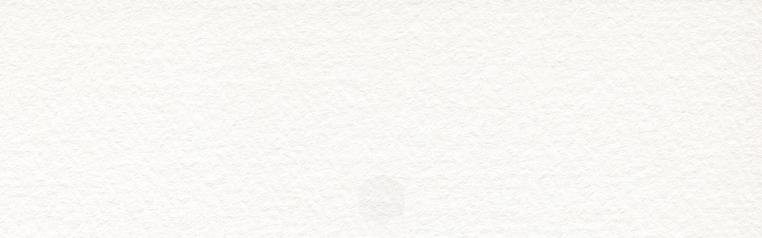

--- FILE ---
content_type: text/html; charset=UTF-8
request_url: https://9nanbaratei.com/day-to-day/sample-gallery4/
body_size: 13327
content:
<!DOCTYPE html>
<html class="pc" lang="ja">
<head>
<meta charset="UTF-8">
<!--[if IE]><meta http-equiv="X-UA-Compatible" content="IE=edge"><![endif]-->
<meta name="viewport" content="width=device-width">
<title>【古民家カフェ・民泊　一棟貸し・ギャラリー】旧南原邸・香川県高松市</title>
<meta name="description" content="海と山に囲まれた香川県高松市亀水町にある「旧南原邸」。築110年を超える古民家で、発酵食ランチやカフェメニューをお楽しみいただけます。一日一組限定の一棟貸し民泊施設「はなれ」蔵をリノベーションしたギャラリースペースの貸し出しもございます。＃発酵食＃地産地消＃古民家カフェ＃ランチ＃ギャラリー＃民泊＃一棟貸し民泊＃ワークショップ＃香川県＃高松市">
<link rel="pingback" href="https://9nanbaratei.com/xmlrpc.php">
<meta name='robots' content='max-image-preview:large' />
<link rel="alternate" type="application/rss+xml" title="旧南原邸 &raquo; フィード" href="https://9nanbaratei.com/feed/" />
<link rel="alternate" type="application/rss+xml" title="旧南原邸 &raquo; コメントフィード" href="https://9nanbaratei.com/comments/feed/" />
<link rel='stylesheet' id='style-css' href='https://9nanbaratei.com/wp-content/themes/tenjiku_tcd091/style.css?ver=1.3.1' type='text/css' media='all' />
<link rel='stylesheet' id='wp-block-library-css' href='https://9nanbaratei.com/wp-includes/css/dist/block-library/style.min.css?ver=6.4.7' type='text/css' media='all' />
<style id='classic-theme-styles-inline-css' type='text/css'>
/*! This file is auto-generated */
.wp-block-button__link{color:#fff;background-color:#32373c;border-radius:9999px;box-shadow:none;text-decoration:none;padding:calc(.667em + 2px) calc(1.333em + 2px);font-size:1.125em}.wp-block-file__button{background:#32373c;color:#fff;text-decoration:none}
</style>
<style id='global-styles-inline-css' type='text/css'>
body{--wp--preset--color--black: #000000;--wp--preset--color--cyan-bluish-gray: #abb8c3;--wp--preset--color--white: #ffffff;--wp--preset--color--pale-pink: #f78da7;--wp--preset--color--vivid-red: #cf2e2e;--wp--preset--color--luminous-vivid-orange: #ff6900;--wp--preset--color--luminous-vivid-amber: #fcb900;--wp--preset--color--light-green-cyan: #7bdcb5;--wp--preset--color--vivid-green-cyan: #00d084;--wp--preset--color--pale-cyan-blue: #8ed1fc;--wp--preset--color--vivid-cyan-blue: #0693e3;--wp--preset--color--vivid-purple: #9b51e0;--wp--preset--gradient--vivid-cyan-blue-to-vivid-purple: linear-gradient(135deg,rgba(6,147,227,1) 0%,rgb(155,81,224) 100%);--wp--preset--gradient--light-green-cyan-to-vivid-green-cyan: linear-gradient(135deg,rgb(122,220,180) 0%,rgb(0,208,130) 100%);--wp--preset--gradient--luminous-vivid-amber-to-luminous-vivid-orange: linear-gradient(135deg,rgba(252,185,0,1) 0%,rgba(255,105,0,1) 100%);--wp--preset--gradient--luminous-vivid-orange-to-vivid-red: linear-gradient(135deg,rgba(255,105,0,1) 0%,rgb(207,46,46) 100%);--wp--preset--gradient--very-light-gray-to-cyan-bluish-gray: linear-gradient(135deg,rgb(238,238,238) 0%,rgb(169,184,195) 100%);--wp--preset--gradient--cool-to-warm-spectrum: linear-gradient(135deg,rgb(74,234,220) 0%,rgb(151,120,209) 20%,rgb(207,42,186) 40%,rgb(238,44,130) 60%,rgb(251,105,98) 80%,rgb(254,248,76) 100%);--wp--preset--gradient--blush-light-purple: linear-gradient(135deg,rgb(255,206,236) 0%,rgb(152,150,240) 100%);--wp--preset--gradient--blush-bordeaux: linear-gradient(135deg,rgb(254,205,165) 0%,rgb(254,45,45) 50%,rgb(107,0,62) 100%);--wp--preset--gradient--luminous-dusk: linear-gradient(135deg,rgb(255,203,112) 0%,rgb(199,81,192) 50%,rgb(65,88,208) 100%);--wp--preset--gradient--pale-ocean: linear-gradient(135deg,rgb(255,245,203) 0%,rgb(182,227,212) 50%,rgb(51,167,181) 100%);--wp--preset--gradient--electric-grass: linear-gradient(135deg,rgb(202,248,128) 0%,rgb(113,206,126) 100%);--wp--preset--gradient--midnight: linear-gradient(135deg,rgb(2,3,129) 0%,rgb(40,116,252) 100%);--wp--preset--font-size--small: 13px;--wp--preset--font-size--medium: 20px;--wp--preset--font-size--large: 36px;--wp--preset--font-size--x-large: 42px;--wp--preset--spacing--20: 0.44rem;--wp--preset--spacing--30: 0.67rem;--wp--preset--spacing--40: 1rem;--wp--preset--spacing--50: 1.5rem;--wp--preset--spacing--60: 2.25rem;--wp--preset--spacing--70: 3.38rem;--wp--preset--spacing--80: 5.06rem;--wp--preset--shadow--natural: 6px 6px 9px rgba(0, 0, 0, 0.2);--wp--preset--shadow--deep: 12px 12px 50px rgba(0, 0, 0, 0.4);--wp--preset--shadow--sharp: 6px 6px 0px rgba(0, 0, 0, 0.2);--wp--preset--shadow--outlined: 6px 6px 0px -3px rgba(255, 255, 255, 1), 6px 6px rgba(0, 0, 0, 1);--wp--preset--shadow--crisp: 6px 6px 0px rgba(0, 0, 0, 1);}:where(.is-layout-flex){gap: 0.5em;}:where(.is-layout-grid){gap: 0.5em;}body .is-layout-flow > .alignleft{float: left;margin-inline-start: 0;margin-inline-end: 2em;}body .is-layout-flow > .alignright{float: right;margin-inline-start: 2em;margin-inline-end: 0;}body .is-layout-flow > .aligncenter{margin-left: auto !important;margin-right: auto !important;}body .is-layout-constrained > .alignleft{float: left;margin-inline-start: 0;margin-inline-end: 2em;}body .is-layout-constrained > .alignright{float: right;margin-inline-start: 2em;margin-inline-end: 0;}body .is-layout-constrained > .aligncenter{margin-left: auto !important;margin-right: auto !important;}body .is-layout-constrained > :where(:not(.alignleft):not(.alignright):not(.alignfull)){max-width: var(--wp--style--global--content-size);margin-left: auto !important;margin-right: auto !important;}body .is-layout-constrained > .alignwide{max-width: var(--wp--style--global--wide-size);}body .is-layout-flex{display: flex;}body .is-layout-flex{flex-wrap: wrap;align-items: center;}body .is-layout-flex > *{margin: 0;}body .is-layout-grid{display: grid;}body .is-layout-grid > *{margin: 0;}:where(.wp-block-columns.is-layout-flex){gap: 2em;}:where(.wp-block-columns.is-layout-grid){gap: 2em;}:where(.wp-block-post-template.is-layout-flex){gap: 1.25em;}:where(.wp-block-post-template.is-layout-grid){gap: 1.25em;}.has-black-color{color: var(--wp--preset--color--black) !important;}.has-cyan-bluish-gray-color{color: var(--wp--preset--color--cyan-bluish-gray) !important;}.has-white-color{color: var(--wp--preset--color--white) !important;}.has-pale-pink-color{color: var(--wp--preset--color--pale-pink) !important;}.has-vivid-red-color{color: var(--wp--preset--color--vivid-red) !important;}.has-luminous-vivid-orange-color{color: var(--wp--preset--color--luminous-vivid-orange) !important;}.has-luminous-vivid-amber-color{color: var(--wp--preset--color--luminous-vivid-amber) !important;}.has-light-green-cyan-color{color: var(--wp--preset--color--light-green-cyan) !important;}.has-vivid-green-cyan-color{color: var(--wp--preset--color--vivid-green-cyan) !important;}.has-pale-cyan-blue-color{color: var(--wp--preset--color--pale-cyan-blue) !important;}.has-vivid-cyan-blue-color{color: var(--wp--preset--color--vivid-cyan-blue) !important;}.has-vivid-purple-color{color: var(--wp--preset--color--vivid-purple) !important;}.has-black-background-color{background-color: var(--wp--preset--color--black) !important;}.has-cyan-bluish-gray-background-color{background-color: var(--wp--preset--color--cyan-bluish-gray) !important;}.has-white-background-color{background-color: var(--wp--preset--color--white) !important;}.has-pale-pink-background-color{background-color: var(--wp--preset--color--pale-pink) !important;}.has-vivid-red-background-color{background-color: var(--wp--preset--color--vivid-red) !important;}.has-luminous-vivid-orange-background-color{background-color: var(--wp--preset--color--luminous-vivid-orange) !important;}.has-luminous-vivid-amber-background-color{background-color: var(--wp--preset--color--luminous-vivid-amber) !important;}.has-light-green-cyan-background-color{background-color: var(--wp--preset--color--light-green-cyan) !important;}.has-vivid-green-cyan-background-color{background-color: var(--wp--preset--color--vivid-green-cyan) !important;}.has-pale-cyan-blue-background-color{background-color: var(--wp--preset--color--pale-cyan-blue) !important;}.has-vivid-cyan-blue-background-color{background-color: var(--wp--preset--color--vivid-cyan-blue) !important;}.has-vivid-purple-background-color{background-color: var(--wp--preset--color--vivid-purple) !important;}.has-black-border-color{border-color: var(--wp--preset--color--black) !important;}.has-cyan-bluish-gray-border-color{border-color: var(--wp--preset--color--cyan-bluish-gray) !important;}.has-white-border-color{border-color: var(--wp--preset--color--white) !important;}.has-pale-pink-border-color{border-color: var(--wp--preset--color--pale-pink) !important;}.has-vivid-red-border-color{border-color: var(--wp--preset--color--vivid-red) !important;}.has-luminous-vivid-orange-border-color{border-color: var(--wp--preset--color--luminous-vivid-orange) !important;}.has-luminous-vivid-amber-border-color{border-color: var(--wp--preset--color--luminous-vivid-amber) !important;}.has-light-green-cyan-border-color{border-color: var(--wp--preset--color--light-green-cyan) !important;}.has-vivid-green-cyan-border-color{border-color: var(--wp--preset--color--vivid-green-cyan) !important;}.has-pale-cyan-blue-border-color{border-color: var(--wp--preset--color--pale-cyan-blue) !important;}.has-vivid-cyan-blue-border-color{border-color: var(--wp--preset--color--vivid-cyan-blue) !important;}.has-vivid-purple-border-color{border-color: var(--wp--preset--color--vivid-purple) !important;}.has-vivid-cyan-blue-to-vivid-purple-gradient-background{background: var(--wp--preset--gradient--vivid-cyan-blue-to-vivid-purple) !important;}.has-light-green-cyan-to-vivid-green-cyan-gradient-background{background: var(--wp--preset--gradient--light-green-cyan-to-vivid-green-cyan) !important;}.has-luminous-vivid-amber-to-luminous-vivid-orange-gradient-background{background: var(--wp--preset--gradient--luminous-vivid-amber-to-luminous-vivid-orange) !important;}.has-luminous-vivid-orange-to-vivid-red-gradient-background{background: var(--wp--preset--gradient--luminous-vivid-orange-to-vivid-red) !important;}.has-very-light-gray-to-cyan-bluish-gray-gradient-background{background: var(--wp--preset--gradient--very-light-gray-to-cyan-bluish-gray) !important;}.has-cool-to-warm-spectrum-gradient-background{background: var(--wp--preset--gradient--cool-to-warm-spectrum) !important;}.has-blush-light-purple-gradient-background{background: var(--wp--preset--gradient--blush-light-purple) !important;}.has-blush-bordeaux-gradient-background{background: var(--wp--preset--gradient--blush-bordeaux) !important;}.has-luminous-dusk-gradient-background{background: var(--wp--preset--gradient--luminous-dusk) !important;}.has-pale-ocean-gradient-background{background: var(--wp--preset--gradient--pale-ocean) !important;}.has-electric-grass-gradient-background{background: var(--wp--preset--gradient--electric-grass) !important;}.has-midnight-gradient-background{background: var(--wp--preset--gradient--midnight) !important;}.has-small-font-size{font-size: var(--wp--preset--font-size--small) !important;}.has-medium-font-size{font-size: var(--wp--preset--font-size--medium) !important;}.has-large-font-size{font-size: var(--wp--preset--font-size--large) !important;}.has-x-large-font-size{font-size: var(--wp--preset--font-size--x-large) !important;}
.wp-block-navigation a:where(:not(.wp-element-button)){color: inherit;}
:where(.wp-block-post-template.is-layout-flex){gap: 1.25em;}:where(.wp-block-post-template.is-layout-grid){gap: 1.25em;}
:where(.wp-block-columns.is-layout-flex){gap: 2em;}:where(.wp-block-columns.is-layout-grid){gap: 2em;}
.wp-block-pullquote{font-size: 1.5em;line-height: 1.6;}
</style>
<link rel='stylesheet' id='owl-carousel-css' href='https://9nanbaratei.com/wp-content/themes/tenjiku_tcd091/js/owl.carousel.min.css?ver=2.3.4' type='text/css' media='all' />
<script type="text/javascript" src="https://9nanbaratei.com/wp-includes/js/jquery/jquery.min.js?ver=3.7.1" id="jquery-core-js"></script>
<script type="text/javascript" src="https://9nanbaratei.com/wp-includes/js/jquery/jquery-migrate.min.js?ver=3.4.1" id="jquery-migrate-js"></script>
<link rel="https://api.w.org/" href="https://9nanbaratei.com/wp-json/" /><link rel="canonical" href="https://9nanbaratei.com/day-to-day/sample-gallery4/" />
<link rel='shortlink' href='https://9nanbaratei.com/?p=38' />
<link rel="alternate" type="application/json+oembed" href="https://9nanbaratei.com/wp-json/oembed/1.0/embed?url=https%3A%2F%2F9nanbaratei.com%2Fday-to-day%2Fsample-gallery4%2F" />
<link rel="alternate" type="text/xml+oembed" href="https://9nanbaratei.com/wp-json/oembed/1.0/embed?url=https%3A%2F%2F9nanbaratei.com%2Fday-to-day%2Fsample-gallery4%2F&#038;format=xml" />

<link rel="stylesheet" href="https://9nanbaratei.com/wp-content/themes/tenjiku_tcd091/css/design-plus.css?ver=1.3.1">
<link rel="stylesheet" href="https://9nanbaratei.com/wp-content/themes/tenjiku_tcd091/css/sns-botton.css?ver=1.3.1">
<link rel="stylesheet" media="screen and (max-width:1201px)" href="https://9nanbaratei.com/wp-content/themes/tenjiku_tcd091/css/responsive.css?ver=1.3.1">
<link rel="stylesheet" media="screen and (max-width:1201px)" href="https://9nanbaratei.com/wp-content/themes/tenjiku_tcd091/css/footer-bar.css?ver=1.3.1">

<script src="https://9nanbaratei.com/wp-content/themes/tenjiku_tcd091/js/jquery.easing.1.4.js?ver=1.3.1"></script>
<script src="https://9nanbaratei.com/wp-content/themes/tenjiku_tcd091/js/jscript.js?ver=1.3.1"></script>
<script src="https://9nanbaratei.com/wp-content/themes/tenjiku_tcd091/js/jquery.cookie.min.js?ver=1.3.1"></script>
<script src="https://9nanbaratei.com/wp-content/themes/tenjiku_tcd091/js/comment.js?ver=1.3.1"></script>
<script src="https://9nanbaratei.com/wp-content/themes/tenjiku_tcd091/js/parallax.js?ver=1.3.1"></script>

<link rel="stylesheet" href="https://9nanbaratei.com/wp-content/themes/tenjiku_tcd091/js/simplebar.css?ver=1.3.1">
<script src="https://9nanbaratei.com/wp-content/themes/tenjiku_tcd091/js/simplebar.min.js?ver=1.3.1"></script>


<script src="https://9nanbaratei.com/wp-content/themes/tenjiku_tcd091/js/header_fix.js?ver=1.3.1"></script>


<style type="text/css">
body { font-size:16px; }
.common_headline { font-size:34px !important; }
@media screen and (max-width:750px) {
  body { font-size:14px; }
  .common_headline { font-size:22px !important; }
}
body, input, textarea { font-family: Arial, "Hiragino Sans", "ヒラギノ角ゴ ProN", "Hiragino Kaku Gothic ProN", "游ゴシック", YuGothic, "メイリオ", Meiryo, sans-serif; }

.rich_font, .p-vertical { font-family: "Times New Roman" , "游明朝" , "Yu Mincho" , "游明朝体" , "YuMincho" , "ヒラギノ明朝 Pro W3" , "Hiragino Mincho Pro" , "HiraMinProN-W3" , "HGS明朝E" , "ＭＳ Ｐ明朝" , "MS PMincho" , serif; font-weight:600; }

.rich_font_type1 { font-family: Arial, "ヒラギノ角ゴ ProN W3", "Hiragino Kaku Gothic ProN", "メイリオ", Meiryo, sans-serif; font-weight:600; }
.rich_font_type2 { font-family: Arial, "Hiragino Sans", "ヒラギノ角ゴ ProN", "Hiragino Kaku Gothic ProN", "游ゴシック", YuGothic, "メイリオ", Meiryo, sans-serif; font-weight:600; }
.rich_font_type3 { font-family: "Times New Roman" , "游明朝" , "Yu Mincho" , "游明朝体" , "YuMincho" , "ヒラギノ明朝 Pro W3" , "Hiragino Mincho Pro" , "HiraMinProN-W3" , "HGS明朝E" , "ＭＳ Ｐ明朝" , "MS PMincho" , serif; font-weight:600; }

.headline_icon { width:80px; height:86px; }
@media screen and (max-width:750px) {
  .headline_icon { width:60px; height:64.5px; }
}
#header_logo .logo_text { font-size:32px; }
#footer_logo .logo_text { font-size:32px; }
@media screen and (max-width:1201px) {
  #header_logo .logo_text { font-size:24px; }
  #footer_logo .logo_text { font-size:24px; }
}
#drawer_menu { background:#000000; }
#drawer_menu_content a, #drawer_menu .close_button:before, #drawer_menu_sns.color_type1 a:before, #drawer_menu_search .button_area:before { color:#ffffff; }
#drawer_menu .menu li.non_active a, #drawer_menu .menu li.menu-item-has-children.non_active > a > span:after { color:#ffffff !important; }
#footer_carousel .title { font-size:16px; }
#footer_info p { font-size:16px; }
#copyright { color:#ffffff; background:#000000; }
@media screen and (max-width:750px) {
  #footer_carousel .title { font-size:14px; }
  #footer_info p { font-size:14px; }
}
.author_profile .avatar_area img, .animate_image img, .animate_background .image {
  width:100%; height:auto; will-change:transform;
  -webkit-transition: transform  0.5s ease;
  transition: transform  0.5s ease;
}
.author_profile a.avatar:hover img, .animate_image:hover img, .animate_background:hover .image {
  -webkit-transform: scale(1.2);
  transform: scale(1.2);
}


a { color:#000; }

#return_top a, #comment_tab li.active a, .widget_tab_post_list_button div, #index_news_ticker .line, #wp-calendar tbody a
  { background-color:#ad926a; }

.owl-carousel .owl-nav .owl-prev, .owl-carousel .owl-nav .owl-next
  { background-color:#ad926a !important; }

.widget_headline span, #related_post .category, #blog_list .category, #post_title .category, .gallery_category_sort_button li.active a, #gallery_single_title_area .category
  { border-color:#ad926a; }

#related_post .category, #bread_crumb li.last, #blog_list .category, #post_title .category, #drawer_menu .menu li.current-menu-item a, #drawer_menu .menu li.current-menu-ancestor a, #drawer_menu .menu li.current-menu-item.menu-item-has-children > a > .button:after,
  .gallery_category_sort_button li.active a, #gallery_single_title_area .category, #index_news_ticker .entry-date
    { color:#ad926a; }

#p_readmore .button:hover, .c-pw__btn:hover, #comment_tab li a:hover, #submit_comment:hover, #cancel_comment_reply a:hover, #wp-calendar #prev a:hover, #wp-calendar #next a:hover, #wp-calendar td a:hover, #comment_tab li a:hover, #return_top a:hover,
  .widget_tab_post_list_button div:hover, .tcdw_tag_list_widget ol a:hover, .widget_tag_cloud .tagcloud a:hover, #wp-calendar tbody a:hover
    { background-color:#77654b; }

.owl-carousel .owl-nav .owl-prev:hover, .owl-carousel .owl-nav .owl-next:hover
  { background-color:#77654b !important; }

.page_navi a:hover, #post_pagination a:hover, #comment_textarea textarea:focus, .c-pw__box-input:focus, #related_post .category:hover, #blog_list .category:hover, #post_title .category:hover, #gallery_single_title_area .category:hover
  { border-color:#77654b; }

#related_post .category:hover, #blog_list .category:hover, #post_title .category:hover, #drawer_menu a:hover, #drawer_menu .close_button:hover:before, #drawer_menu_search .button_area:hover:before,
  #drawer_menu .menu > ul > li.active > a, #gallery_single_title_area .category:hover
    { color:#77654b; }

#drawer_menu .menu ul ul a:hover,  #drawer_menu .menu li > a:hover > span:after, #drawer_menu .menu li.active > a > .button:after
  { color:#77654b !important; }

a:hover, #mega_category .title a:hover, #mega_category a:hover .name, #header_slider .post_item .title a:hover, #footer_top a:hover, #footer_social_link li a:hover:before, #next_prev_post a:hover,
  .cb_category_post .title a:hover, .cb_trend .post_list.type2 .name:hover, #header_content_post_list .item .title a:hover, #header_content_post_list .item .name:hover,
    .tcdw_search_box_widget .search_area .search_button:hover:before, #single_author_title_area .author_link li a:hover:before, .author_profile a:hover, #post_meta_bottom a:hover, .cardlink_title a:hover,
      .comment a:hover, .comment_form_wrapper a:hover, #mega_menu_mobile_global_menu li a:hover, #tcd_toc.styled .toc_link:hover, .tcd_toc_widget.no_underline .toc_widget_wrap.styled .toc_link:hover, .rank_headline .headline:hover
        { color:#77654b; }
.post_content a, .widget_block a, .textwidget a { color:#000000; }
.post_content a:hover, .widget_block a:hover, .textwidget a:hover { color:#77654b; }
.design_button {
  color:#000000 !important;
  border-color:rgba(0,0,0,1);
  background-color: rgba(255,255,255,0);
}
.design_button:hover, .design_button:focus {
  color:#ffffff !important;
  border-color:rgba(119,101,75,1);
}
.design_button.animation_type1:hover { background:#77654b; }
.design_button:before { background:#77654b; }
#container h2.styled_h2 {
  font-size:28px !important; text-align:center !important; color:#000000;   border-top:0px solid #dddddd;
  border-bottom:0px solid #dddddd;
  border-left:0px solid #dddddd;
  border-right:0px solid #dddddd;
  padding:0px 0px 0px 0px !important;
  margin:0px 0px 35px !important;
}
.styled_h3 {
  font-size:26px !important; text-align:left; color:#000000;   border-top:0px solid #dddddd;
  border-bottom:0px solid #dddddd;
  border-left:2px solid #000000;
  border-right:0px solid #dddddd;
  padding:10px 0px 8px 18px !important;
  margin:0px 0px 35px !important;
}
.styled_h4 {
  font-size:22px !important; text-align:left; color:#000000;   border-top:0px solid #dddddd;
  border-bottom:1px solid #dddddd;
  border-left:0px solid #dddddd;
  border-right:0px solid #dddddd;
  padding:0px 0px 12px 0px !important;
  margin:0px 0px 18px !important;
}
.styled_h5 {
  font-size:20px !important; text-align:left; color:#000000;   border-top:0px solid #dddddd;
  border-bottom:1px solid #dddddd;
  border-left:0px solid #dddddd;
  border-right:0px solid #dddddd;
  padding:3px 0px 3px 24px !important;
  margin:0px 0px 30px !important;
}
@media screen and (max-width:750px) {
  .styled_h2 { font-size:22px !important; margin:0px 0px 20px !important; }
  .styled_h3 { font-size:20px !important; margin:0px 0px 20px !important; }
  .styled_h4 { font-size:18px !important; margin:0px 0px 20px !important; }
  .styled_h5 { font-size:16px !important; margin:0px 0px 20px !important; }
}
.q_custom_button1 {
  color:#ffffff !important;
  border-color:rgba(83,83,83,1);
}
.q_custom_button1.animation_type1 { background:#535353; }
.q_custom_button1:hover, .q_custom_button1:focus {
  color:#ffffff !important;
  border-color:rgba(125,125,125,1);
}
.q_custom_button1.animation_type1:hover { background:#7d7d7d; }
.q_custom_button1:before { background:#7d7d7d; }
.q_custom_button2 {
  color:#ffffff !important;
  border-color:rgba(83,83,83,1);
}
.q_custom_button2.animation_type1 { background:#535353; }
.q_custom_button2:hover, .q_custom_button2:focus {
  color:#ffffff !important;
  border-color:rgba(125,125,125,1);
}
.q_custom_button2.animation_type1:hover { background:#7d7d7d; }
.q_custom_button2:before { background:#7d7d7d; }
.design_button_quick_tag_ver { margin-bottom:50px; }
@media screen and (max-width:750px) {
  .design_button_quick_tag_ver { margin-bottom:25px; }
}
.design_button {
  display:inline-block;
  color:#000000 !important;
  border-color:rgba(0,0,0,1);
}
.design_button:hover, .design_button:focus {
  color:#ffffff !important;
  border-color:rgba(119,101,75,1);
}
.design_button.animation_type1:hover { background:#77654b; }
.design_button:before { background:#77654b; }
.speech_balloon_left1 .speach_balloon_text { background-color: #ffdfdf; border-color: #ffdfdf; color: #000000 }
.speech_balloon_left1 .speach_balloon_text::before { border-right-color: #ffdfdf }
.speech_balloon_left1 .speach_balloon_text::after { border-right-color: #ffdfdf }
.speech_balloon_left2 .speach_balloon_text { background-color: #ffffff; border-color: #ff5353; color: #000000 }
.speech_balloon_left2 .speach_balloon_text::before { border-right-color: #ff5353 }
.speech_balloon_left2 .speach_balloon_text::after { border-right-color: #ffffff }
.speech_balloon_right1 .speach_balloon_text { background-color: #ccf4ff; border-color: #ccf4ff; color: #000000 }
.speech_balloon_right1 .speach_balloon_text::before { border-left-color: #ccf4ff }
.speech_balloon_right1 .speach_balloon_text::after { border-left-color: #ccf4ff }
.speech_balloon_right2 .speach_balloon_text { background-color: #ffffff; border-color: #0789b5; color: #000000 }
.speech_balloon_right2 .speach_balloon_text::before { border-left-color: #0789b5 }
.speech_balloon_right2 .speach_balloon_text::after { border-left-color: #ffffff }
.qt_google_map .pb_googlemap_custom-overlay-inner { background:#000000; color:#ffffff; }
.qt_google_map .pb_googlemap_custom-overlay-inner::after { border-color:#000000 transparent transparent transparent; }
.q_icon_headline { text-align:center; margin-bottom:90px; }
.q_icon_headline img { display:block; margin:0 auto 40px; }
.q_icon_headline .catch { font-size:34px; line-height:1.5; margin-top:-5px; }
.q_icon_headline .catch + p { margin-top:20px; }
.q_icon_headline p { font-size:18px; line-height:2.4; font-family: Arial, "Hiragino Sans", "ヒラギノ角ゴ ProN", "Hiragino Kaku Gothic ProN", "游ゴシック", YuGothic, "メイリオ", Meiryo, sans-serif; }
.q_icon_headline p:last-of-type { margin-bottom:0 !important; }
@media screen and (max-width:750px) {
  .q_icon_headline { margin-bottom:35px; }
  .q_icon_headline img { margin:0 auto 30px; }
  .q_icon_headline .catch { font-size:22px; }
  .q_icon_headline .catch + p { margin-top:17px; }
  .q_icon_headline p { font-size:14px; line-height:2; }
}
</style>

<style id="current-page-style" type="text/css">
#gallery_single_title_area .title { font-size:26px; }
@media screen and (max-width:750px) {
  #gallery_single_title_area .title { font-size:20px; }
}
#page_header .overlay { background-color:rgba(0,0,0,0.3); }
#site_loader_overlay { opacity:1; position:relative; overflow:hidden; }
body.end_loading #site_loader_overlay {
  -webkit-transform: translate3d(0, -100%, 0); transform: translate3d(0, -100%, 0);
  transition: transform 1.0s cubic-bezier(0.22, 1, 0.36, 1) 1.0s;
}
body.no_loading_animation.end_loading #site_loader_overlay, body.show_non_bg_image_loading_screen.end_loading #site_loader_overlay {
  opacity:0; pointer-events:none;
  -webkit-transform: translate3d(0, 0%, 0); transform: translate3d(0, 0%, 0);
  -webkit-transition: opacity 0.9s ease 0s; transition:opacity 0.9s ease 0s;
}

#site_loader_overlay:before {
  content:''; display:block; position:absolute; top:0px; left:0px; background:#fff; z-index:9999; width:100%; height:100%;
  -webkit-transform: translate3d(0, 0%, 0); transform: translate3d(0, 0%, 0);
  transition: transform 1.0s cubic-bezier(0.22, 1, 0.36, 1) 0.7s;
}
#site_loader_overlay.animate:before { -webkit-transform: translate3d(0, 100%, 0); transform: translate3d(0, 100%, 0); }
body.end_loading #site_loader_overlay.animate:before { display:none; }
body.no_loading_animation #site_loader_overlay:before, body.show_non_bg_image_loading_screen #site_loader_overlay:before { display:none; }

#site_loader_overlay .bg_image { width:100%; height:100%; z-index:1; position:absolute; top:0px; left:0px; -webkit-transform: translate3d(0, 0%, 0); transform: translate3d(0, 0%, 0); }
#site_loader_overlay .bg_image.mobile { display:none; }
body.end_loading #site_loader_overlay .bg_image {
  -webkit-transform: translate3d(0, 100%, 0); transform: translate3d(0, 100%, 0);
  transition: transform 1.0s cubic-bezier(0.22, 1, 0.36, 1) 1.0s;
}
@media screen and (max-width:750px) {
  #site_loader_overlay .bg_image.pc { display:none; }
  #site_loader_overlay .bg_image.mobile { display:block; }
}

#site_wrap { display:none; }
#site_loader_overlay { background:#ffffff; opacity:1; position:fixed; top:0px; left:0px; width:100%; height:100%; width:100%; height:100vh; z-index:99999; }

#site_loader_logo { position:relative; width:100%; height:100%; z-index:3; }
#site_loader_logo_inner {
  position:absolute; text-align:center; width:100%;
  top:50%; -ms-transform: translateY(-50%); -webkit-transform: translateY(-50%); transform: translateY(-50%);
}
#site_loader_logo img.mobile { display:none; }
#site_loader_logo .catch { line-height:1.6; padding:0 50px; width:100%; -webkit-box-sizing:border-box; box-sizing:border-box; }
#site_loader_logo_inner .message { text-align:left; margin:30px auto 0; display:table; }
#site_loader_logo.no_logo .message { margin-top:0 !important; }
#site_loader_logo_inner .message.type2 { text-align:center; }
#site_loader_logo_inner .message.type3 { text-align:right; }
#site_loader_logo_inner .message_inner { display:inline; line-height:1.5; margin:0; }
@media screen and (max-width:750px) {
  #site_loader_logo.has_mobile_logo img.pc { display:none; }
  #site_loader_logo.has_mobile_logo img.mobile { display:inline; }
  #site_loader_logo .message { margin:23px auto 0; }
  #site_loader_logo .catch { padding:0 20px; }
}

#site_loader_logo .logo_image { opacity:0; transition: opacity 1.4s ease 1.1s; }
body.no_loading_animation #site_loader_logo .logo_image, body.show_non_bg_image_loading_screen #site_loader_logo .logo_image { transition: opacity 1.4s ease 0.5s; }
#site_loader_logo.active .logo_image { opacity:1; }
body.end_loading #site_loader_logo .logo_image { opacity:0; transition: opacity 1.0s ease 0s !important; }

#site_loader_logo .message_inner { opacity:0; transition: opacity 1.4s ease 1.6s; }
body.no_loading_animation #site_loader_logo .message_inner, body.show_non_bg_image_loading_screen #site_loader_logo .message_inner { transition: opacity 1.4s ease 1.0s; }
#site_loader_logo.active .message_inner { opacity:1; }
body.end_loading #site_loader_logo .message_inner { opacity:0; transition: opacity 1.0s ease 0s !important; }

#site_loader_logo .catch { opacity:0; transition: opacity 1.4s ease 1.1s; }
body.no_loading_animation #site_loader_logo .catch, body.show_non_bg_image_loading_screen #site_loader_logo .catch { transition: opacity 1.4s ease 0.5s; }
#site_loader_logo.active .catch { opacity:1; }
body.end_loading #site_loader_logo .catch { opacity:0; transition: opacity 1.0s ease 0s !important; }

#site_loader_logo img.use_logo_animation {
	position:relative;
  -webkit-animation: slideUpDown 1.5s ease-in-out infinite 0s;
  animation: slideUpDown 1.5s ease-in-out infinite 0s;
}
#site_loader_logo_inner .text { display:inline; }
#site_loader_logo_inner .dot_animation_wrap { display:inline; margin:0 0 0 4px; position:absolute; }
#site_loader_logo_inner .dot_animation { display:inline; }
#site_loader_logo_inner i {
  width:2px; height:2px; margin:0 4px 0 0; border-radius:100%;
  display:inline-block; background:#000;
  -webkit-animation: loading-dots-middle-dots 0.5s linear infinite; -ms-animation: loading-dots-middle-dots 0.5s linear infinite; animation: loading-dots-middle-dots 0.5s linear infinite;
}
#site_loader_logo_inner i:first-child {
  opacity: 0;
  -webkit-animation: loading-dots-first-dot 0.5s infinite; -ms-animation: loading-dots-first-dot 0.5s linear infinite; animation: loading-dots-first-dot 0.5s linear infinite;
  -webkit-transform: translate(-4px); -ms-transform: translate(-4px); transform: translate(-4px);
}
#site_loader_logo_inner i:last-child {
  -webkit-animation: loading-dots-last-dot 0.5s linear infinite; -ms-animation: loading-dots-last-dot 0.5s linear infinite; animation: loading-dots-last-dot 0.5s linear infinite;
}
@-webkit-keyframes loading-dots-fadein{
  100% { opacity:1; }
}
@keyframes loading-dots-fadein{
  100% { opacity:1; }
}
@-webkit-keyframes loading-dots-first-dot {
  100% { -webkit-transform:translate(6px); -ms-transform:translate(6px); transform:translate(6px); opacity:1; }
}
@keyframes loading-dots-first-dot {
  100% {-webkit-transform:translate(6px);-ms-transform:translate(6px); transform:translate(6px); opacity:1; }
}
@-webkit-keyframes loading-dots-middle-dots { 
  100% { -webkit-transform:translate(6px); -ms-transform:translate(6px); transform:translate(6px) }
}
@keyframes loading-dots-middle-dots {
  100% { -webkit-transform:translate(6px); -ms-transform:translate(6px); transform:translate(6px) }
}
@-webkit-keyframes loading-dots-last-dot {
  100% { -webkit-transform:translate(6px); -ms-transform:translate(6px); transform:translate(6px); opacity:0; }
}
@keyframes loading-dots-last-dot {
  100% { -webkit-transform:translate(6px); -ms-transform:translate(6px); transform:translate(6px); opacity:0; }
}


#site_loader_logo_inner .message { font-size:16px; color:#000000; }
#site_loader_logo_inner i { background:#000000; }
@media screen and (max-width:750px) {
  #site_loader_logo_inner .message { font-size:14px; }
  }
</style>

<script type="text/javascript">
jQuery(document).ready(function($){
  var slider = $('#footer_carousel .post_carousel');
  var item_num = $('#footer_carousel .post_carousel .item').length;
  var animation_time = 15 * item_num;
  var sliderWidth = slider.width();
  slider.clone().insertBefore(slider);
  slider.clone().insertAfter(slider);
  $('#footer_carousel').css('width', sliderWidth*3);
  $('#footer_carousel .post_carousel').css('animation-duration', animation_time + 's');
  $('#footer_carousel .post_carousel:nth-child(2)').css('animation-delay', -animation_time  / 1.5 + 's');
  $('#footer_carousel .post_carousel:last-child').css('animation-delay', -animation_time / 3 + 's');
});
</script>
<script type="text/javascript">
jQuery(document).ready(function($){
  if( $('.post_slider_widget').length ){
    $('.post_slider_widget .post_slider').slick({
      infinite: true,
      dots: true,
      arrows: false,
      slidesToShow: 1,
      slidesToScroll: 1,
      adaptiveHeight: false,
      pauseOnHover: false,
      autoplay: true,
      fade: false,
      easing: 'easeOutExpo',
      speed: 700,
      autoplaySpeed: 5000,
    });
    function resize_slick_item(){
      var widget_width = $('.post_slider_widget').width();
      $('.post_slider_widget .post_slider').css('height', widget_width);
      $('.post_slider_widget .item').css('height', widget_width - 50);
      $('.post_slider_widget .item a').css('height', widget_width - 50);
    }
    $('.post_slider_widget .post_slider').on('init', function(){
      resize_slick_item();
    });
    $('.post_slider_widget .post_slider').on('setPosition', function(){
      resize_slick_item();
    });
  }
});
</script>
<script type="text/javascript">
jQuery(document).ready(function($){
  var main_content = $('#article');
  var main_content_height = main_content.innerHeight();
  var main_content_top = main_content.offset().top;
  var image_list = $('#gallery_single_image_list .image_list');
  $(window).bind('scroll load resize', function(i) {
    var image_list_height = image_list.height();
    var image_list_top = image_list.offset().top;
    if( image_list_height > main_content_height){
      var scTop = $(this).scrollTop();
      if ( scTop > main_content_top - 120) {
        main_content.addClass('active');
      } else {
        main_content.removeClass('active');
      }
      if ( scTop > image_list_height + image_list_top - main_content_height - 120) {
        main_content.addClass('active_off');
      } else {
        main_content.removeClass('active_off');
      }
    }
  });
});
</script>
<!-- Google tag (gtag.js) -->
<script async src="https://www.googletagmanager.com/gtag/js?id=G-8LHJ2NFEZF"></script>
<script>
  window.dataLayer = window.dataLayer || [];
  function gtag(){dataLayer.push(arguments);}
  gtag('js', new Date());

  gtag('config', 'G-8LHJ2NFEZF');
</script>
<link rel="icon" href="https://9nanbaratei.com/wp-content/uploads/2023/09/cropped-ファビコン-32x32.png" sizes="32x32" />
<link rel="icon" href="https://9nanbaratei.com/wp-content/uploads/2023/09/cropped-ファビコン-192x192.png" sizes="192x192" />
<link rel="apple-touch-icon" href="https://9nanbaratei.com/wp-content/uploads/2023/09/cropped-ファビコン-180x180.png" />
<meta name="msapplication-TileImage" content="https://9nanbaratei.com/wp-content/uploads/2023/09/cropped-ファビコン-270x270.png" />
<style id="wpforms-css-vars-root">
				:root {
					--wpforms-field-border-radius: 3px;
--wpforms-field-background-color: #ffffff;
--wpforms-field-border-color: rgba( 0, 0, 0, 0.25 );
--wpforms-field-text-color: rgba( 0, 0, 0, 0.7 );
--wpforms-label-color: rgba( 0, 0, 0, 0.85 );
--wpforms-label-sublabel-color: rgba( 0, 0, 0, 0.55 );
--wpforms-label-error-color: #d63637;
--wpforms-button-border-radius: 3px;
--wpforms-button-background-color: #066aab;
--wpforms-button-text-color: #ffffff;
--wpforms-field-size-input-height: 43px;
--wpforms-field-size-input-spacing: 15px;
--wpforms-field-size-font-size: 16px;
--wpforms-field-size-line-height: 19px;
--wpforms-field-size-padding-h: 14px;
--wpforms-field-size-checkbox-size: 16px;
--wpforms-field-size-sublabel-spacing: 5px;
--wpforms-field-size-icon-size: 1;
--wpforms-label-size-font-size: 16px;
--wpforms-label-size-line-height: 19px;
--wpforms-label-size-sublabel-font-size: 14px;
--wpforms-label-size-sublabel-line-height: 17px;
--wpforms-button-size-font-size: 17px;
--wpforms-button-size-height: 41px;
--wpforms-button-size-padding-h: 15px;
--wpforms-button-size-margin-top: 10px;

				}
			</style></head>
<body id="body" class="gallery-template-default single single-gallery postid-38 use_loading_screen no_comment_form">

<div id="site_loader_overlay">
 <div id="site_loader_logo" class="cf   has_mobile_logo ">
  <div id="site_loader_logo_inner">
      <div class="logo_image"><img class="pc" src="https://9nanbaratei.com/wp-content/uploads/2023/09/02-e1695187365162.png" alt="" title="" width="300" height="212" /></div>   <div class="logo_image"><img class="mobile" src="https://9nanbaratei.com/wp-content/uploads/2023/09/02-e1695187365162.png" alt="" title="" width="300" height="212" /></div>           </div>
 </div>

 
   <div class="bg_image" style="background:url(https://9nanbaratei.com/wp-content/uploads/2023/09/paper_00041.jpg) no-repeat center top; background-size:cover;"></div>
  
 
</div>


<header id="header" class="page_header_animate_item">
 <div id="header_logo">
  <p class="logo">
 <a href="https://9nanbaratei.com/" title="旧南原邸">
    <img class="logo_image pc" src="https://9nanbaratei.com/wp-content/uploads/2023/09/01-2-e1695188813624.png?1769155989" alt="旧南原邸" title="旧南原邸" width="150" height="106" />
      <img class="logo_image mobile" src="https://9nanbaratei.com/wp-content/uploads/2023/09/03-e1695194591730.png?1769155989" alt="旧南原邸" title="旧南原邸" width="150" height="45" />
       </a>
</p>

 </div>
 <a id="drawer_menu_button" href="#"><span></span><span></span><span></span></a>
 <div id="header_circle"></div>
</header>

<div id="container" >

 
<div id="page_header" class="small">

  <div class="headline_area animate_item">
  <h2 class="headline common_headline rich_font_type2">日々のこと</h2>
 </div>
 
  <div class="overlay"></div>
 
  <div class="bg_image" style="background:url(https://9nanbaratei.com/wp-content/uploads/2023/10/DSC_7725-scaled-e1696312239948.jpg) no-repeat center top; background-size:cover;"></div>
 
</div>

<div id="bread_crumb">
 <ul class="clearfix" itemscope itemtype="http://schema.org/BreadcrumbList">
  <li itemprop="itemListElement" itemscope itemtype="http://schema.org/ListItem" class="home"><a itemprop="item" href="https://9nanbaratei.com/"><span itemprop="name">ホーム</span></a><meta itemprop="position" content="1"></li>
 <li itemprop="itemListElement" itemscope itemtype="http://schema.org/ListItem"><a itemprop="item" href="https://9nanbaratei.com/day-to-day/"><span itemprop="name">日々のこと</span></a><meta itemprop="position" content="2"></li>
 <li class="last" itemprop="itemListElement" itemscope itemtype="http://schema.org/ListItem"><span itemprop="name"></span><meta itemprop="position" content="3"></li>
  </ul>
</div>

<div id="gallery_single">

  <div id="gallery_single_image_list">
  <div class="image_list">
   <img src="https://9nanbaratei.com/wp-content/uploads/2023/09/IMG_0917-600x600.jpg" alt="" title="" />              </div>
 </div>

 <div id="gallery_single_content">

  <article id="article">

   <div id="gallery_single_title_area">
        <h1 class="title rich_font entry-title"></h1>
   </div>

      <div class="post_content clearfix">
    <p>夏に登場するもものスムージー。甘酒と合わせた芳醇な味わいは、ゴクゴク飲んでしまうおいしさです。</p>
   </div>

      <div id="next_prev_post2">
       </div>
   
  </article><!-- END #article -->

 </div>

 
</div><!-- END #gallery_single -->

 
  <div id="footer_carousel">
  <div id="footer_post_carousel" class="post_carousel">
      <article class="item">
    <a class="image_wrap animate_background" href="https://9nanbaratei.com/flower/%e3%82%a2%e3%83%ad%e3%82%a8%e3%80%80%e3%83%90%e3%83%a9/">
     <div class="image" style="background:url(https://9nanbaratei.com/wp-content/uploads/2023/12/アロエ　バラ-320x320.jpg) no-repeat center center; background-size:cover;"></div>
    </a>
    <div class="content">
     <div class="content_inner">
      <h3 class="title"><a href="https://9nanbaratei.com/flower/%e3%82%a2%e3%83%ad%e3%82%a8%e3%80%80%e3%83%90%e3%83%a9/"><span>アロエ　バラ</span></a></h3>
           </div>
    </div>
   </article>
      <article class="item">
    <a class="image_wrap animate_background" href="https://9nanbaratei.com/flower/%e3%82%b7%e3%82%a7%e3%83%95%e3%83%a9%e3%80%80%e3%83%92%e3%83%a3%e3%82%af%e3%83%8b%e3%83%81%e3%82%bd%e3%82%a6%e3%80%80%e3%82%bb%e3%83%b3%e3%83%8b%e3%83%81%e3%82%bd%e3%82%a6/">
     <div class="image" style="background:url(https://9nanbaratei.com/wp-content/uploads/2023/12/シェフラ-ヒャクニチソウ-センニチソウ-320x320.jpg) no-repeat center center; background-size:cover;"></div>
    </a>
    <div class="content">
     <div class="content_inner">
      <h3 class="title"><a href="https://9nanbaratei.com/flower/%e3%82%b7%e3%82%a7%e3%83%95%e3%83%a9%e3%80%80%e3%83%92%e3%83%a3%e3%82%af%e3%83%8b%e3%83%81%e3%82%bd%e3%82%a6%e3%80%80%e3%82%bb%e3%83%b3%e3%83%8b%e3%83%81%e3%82%bd%e3%82%a6/"><span>シェフラ　ヒャクニチソウ　センニチソウ</span></a></h3>
           </div>
    </div>
   </article>
      <article class="item">
    <a class="image_wrap animate_background" href="https://9nanbaratei.com/flower/%e3%82%b3%e3%82%b9%e3%83%a2%e3%82%b9%e3%80%80%e3%82%b9%e3%82%b9%e3%82%ad%e3%80%80%e3%83%95%e3%82%b8%e3%83%90%e3%82%ab%e3%83%9e%e3%80%80%e3%83%a1%e3%82%ad%e3%82%b7%e3%82%ab%e3%83%b3%e3%82%bb%e3%83%bc/">
     <div class="image" style="background:url(https://9nanbaratei.com/wp-content/uploads/2023/12/コスモス-ススキ-フジバカマ-メキシカンセージ-メドゼージ-320x320.jpg) no-repeat center center; background-size:cover;"></div>
    </a>
    <div class="content">
     <div class="content_inner">
      <h3 class="title"><a href="https://9nanbaratei.com/flower/%e3%82%b3%e3%82%b9%e3%83%a2%e3%82%b9%e3%80%80%e3%82%b9%e3%82%b9%e3%82%ad%e3%80%80%e3%83%95%e3%82%b8%e3%83%90%e3%82%ab%e3%83%9e%e3%80%80%e3%83%a1%e3%82%ad%e3%82%b7%e3%82%ab%e3%83%b3%e3%82%bb%e3%83%bc/"><span>コスモス　ススキ　フジバカマ　メキシカンセージ　メドセージ</span></a></h3>
           </div>
    </div>
   </article>
      <article class="item">
    <a class="image_wrap animate_background" href="https://9nanbaratei.com/flower/%e3%83%92%e3%83%90%e3%80%80%e8%83%a1%e8%9d%b6%e8%98%ad/">
     <div class="image" style="background:url(https://9nanbaratei.com/wp-content/uploads/2024/01/ヒバ　胡蝶蘭-320x320.jpg) no-repeat center center; background-size:cover;"></div>
    </a>
    <div class="content">
     <div class="content_inner">
      <h3 class="title"><a href="https://9nanbaratei.com/flower/%e3%83%92%e3%83%90%e3%80%80%e8%83%a1%e8%9d%b6%e8%98%ad/"><span>ヒバ　胡蝶蘭</span></a></h3>
           </div>
    </div>
   </article>
      <article class="item">
    <a class="image_wrap animate_background" href="https://9nanbaratei.com/flower/%e3%82%b0%e3%83%ad%e3%83%aa%e3%82%aa%e3%82%b5%e3%80%80%e3%82%aa%e3%83%ac%e3%82%b7%e3%82%b8%e3%83%a5%e3%83%bc%e3%83%a0/">
     <div class="image" style="background:url(https://9nanbaratei.com/wp-content/uploads/2023/12/グロリオサ　オレシジューム-320x320.jpg) no-repeat center center; background-size:cover;"></div>
    </a>
    <div class="content">
     <div class="content_inner">
      <h3 class="title"><a href="https://9nanbaratei.com/flower/%e3%82%b0%e3%83%ad%e3%83%aa%e3%82%aa%e3%82%b5%e3%80%80%e3%82%aa%e3%83%ac%e3%82%b7%e3%82%b8%e3%83%a5%e3%83%bc%e3%83%a0/"><span>グロリオサ　オレシジューム</span></a></h3>
           </div>
    </div>
   </article>
      <article class="item">
    <a class="image_wrap animate_background" href="https://9nanbaratei.com/flower/%e3%83%a6%e3%82%ad%e3%83%a4%e3%83%8a%e3%82%ae/">
     <div class="image" style="background:url(https://9nanbaratei.com/wp-content/uploads/2024/03/ユキヤナギ-320x320.jpg) no-repeat center center; background-size:cover;"></div>
    </a>
    <div class="content">
     <div class="content_inner">
      <h3 class="title"><a href="https://9nanbaratei.com/flower/%e3%83%a6%e3%82%ad%e3%83%a4%e3%83%8a%e3%82%ae/"><span>ユキヤナギ</span></a></h3>
           </div>
    </div>
   </article>
     </div>
 </div><!-- END #footer_carousel -->
 
 <footer id="footer" class="no_footer_info">

  <div id="footer_top">

   <div id="footer_top_inner">
        <div id="footer_logo">
     
<h2 class="logo">
 <a href="https://9nanbaratei.com/" title="旧南原邸">
    <img class="logo_image pc" src="https://9nanbaratei.com/wp-content/uploads/2023/09/01-3-e1695349530677.png?1769155989" alt="旧南原邸" title="旧南原邸" width="300" height="212" />
  <img class="logo_image mobile" src="https://9nanbaratei.com/wp-content/uploads/2023/09/01-1-1-e1695194101384.png?1769155989" alt="旧南原邸" title="旧南原邸" width="50" height="35" />   </a>
</h2>

    </div>
            <ul id="footer_sns" class="sns_button_list clearfix color_type1">
     <li class="insta"><a href="https://www.instagram.com/9_nanbaratei/" rel="nofollow noopener" target="_blank" title="Instagram"><span>Instagram</span></a></li>          <li class="facebook"><a href="https://www.facebook.com/9nanbaratei" rel="nofollow noopener" target="_blank" title="Facebook"><span>Facebook</span></a></li>                        </ul>
       </div><!-- END #footer_top_inner -->

      <div id="footer_info">
    <p>〒761-8001　香川県高松市亀水町610　＊ナビゲーションご入力の際、亀水町608と入れていただくと、駐車場側へ誘導されます。</p>        <div>
     <p>電話：087-880-9840　　営業：11:00～17:00（LO　ランチ14:00／カフェ16:30）　　<br />
定休日：水、木（祝日は営業）夏季、年末年始休み有<br />
＊5月よりしばらくの間火曜日～木曜日定休となります。<br />
駐車場：約20台<br />
運営会社：株式会社tao.</p>
    </div>
           </div>
   
      <div id="footer_overlay" style="background:rgba(0,0,0,0.3);"></div>
   
   
         <div id="footer_bg_image"  style="background:url(https://9nanbaratei.com/wp-content/uploads/2023/09/IMG_0891_あきリノ-1-e1695349594266.jpg) no-repeat center center; background-size:cover;"></div>
      
  </div><!-- END #footer_top -->

      <div id="footer_menu">
   <ul id="menu-%e3%83%a1%e3%83%8b%e3%83%a5%e3%83%bc" class="menu"><li id="menu-item-45" class="menu-item menu-item-type-custom menu-item-object-custom menu-item-45 "><a href="/introduction">旧南原邸について</a></li>
<li id="menu-item-44" class="menu-item menu-item-type-custom menu-item-object-custom menu-item-44 "><a href="/introduction/eat/">食べる</a></li>
<li id="menu-item-46" class="menu-item menu-item-type-custom menu-item-object-custom menu-item-46 "><a href="/introduction/stay/">泊まる</a></li>
<li id="menu-item-47" class="menu-item menu-item-type-custom menu-item-object-custom menu-item-47 "><a href="http://9nanbaratei.com/introduction/gather/">集まる</a></li>
<li id="menu-item-687" class="menu-item menu-item-type-post_type menu-item-object-menu menu-item-687 "><a href="https://9nanbaratei.com/introduction/event/">ゆったりとした空間で、新たな楽しみを見つけて</a></li>
<li id="menu-item-150" class="menu-item menu-item-type-custom menu-item-object-custom menu-item-150 "><a href="/fromtarumi">亀水便り</a></li>
<li id="menu-item-1539" class="menu-item menu-item-type-post_type_archive menu-item-object-gallery menu-item-1539 current-menu-item"><a href="https://9nanbaratei.com/day-to-day/">日々のこと</a></li>
<li id="menu-item-774" class="menu-item menu-item-type-post_type menu-item-object-page menu-item-774 "><a href="https://9nanbaratei.com/about-kyu-nambaratei/">About  “Kyu Nambara-tei”</a></li>
<li id="menu-item-254" class="menu-item menu-item-type-post_type menu-item-object-page menu-item-254 "><a href="https://9nanbaratei.com/spacerent/">スペース貸し ご予約フォーム</a></li>
<li id="menu-item-342" class="menu-item menu-item-type-post_type menu-item-object-page menu-item-342 "><a href="https://9nanbaratei.com/mealplan/">お食事付き団体様貸し切りプラン ご予約フォーム</a></li>
<li id="menu-item-375" class="menu-item menu-item-type-post_type menu-item-object-page menu-item-375 "><a href="https://9nanbaratei.com/hanare/">旧南原邸-はなれ- お問い合わせフォーム</a></li>
<li id="menu-item-361" class="menu-item menu-item-type-post_type menu-item-object-page menu-item-361 "><a href="https://9nanbaratei.com/lunchbox/">旧南原邸のお弁当</a></li>
<li id="menu-item-386" class="menu-item menu-item-type-post_type menu-item-object-page menu-item-386 "><a href="https://9nanbaratei.com/access/">アクセス</a></li>
<li id="menu-item-376" class="menu-item menu-item-type-post_type menu-item-object-page menu-item-376 "><a href="https://9nanbaratei.com/nearby/">周辺情報</a></li>
<li id="menu-item-301" class="menu-item menu-item-type-post_type menu-item-object-page menu-item-301 "><a href="https://9nanbaratei.com/%e7%a7%81%e3%81%9f%e3%81%a1%e3%81%ab%e3%81%a4%e3%81%84%e3%81%a6/">私たちについて</a></li>
<li id="menu-item-302" class="menu-item menu-item-type-post_type menu-item-object-page menu-item-302 "><a href="https://9nanbaratei.com/policy/">プライバシーポリシー</a></li>
</ul>  </div>
  
    <p id="copyright">copyright © tao. all rights reserved</p>

 </footer>

 
</div><!-- #container -->


<div id="return_top">
 <a href="#body"><span>TOP</span></a>
</div>


<div id="drawer_menu" class="use_animation_drawer_menu">

 <div class="close_button"></div>

 <div id="drawer_menu_content">
  <div id="drawer_menu_content_inner">
   <h2 class="logo">
 <a href="https://9nanbaratei.com/" title="旧南原邸">
    <img class="logo_image pc" src="https://9nanbaratei.com/wp-content/uploads/2023/09/01-2-e1695188813624.png?1769155989" alt="旧南原邸" title="旧南原邸" width="150" height="106" />
    <img class="logo_image mobile" src="https://9nanbaratei.com/wp-content/uploads/2023/09/03-e1695194591730.png?1769155989" alt="旧南原邸" title="旧南原邸" width="150" height="45" />
     </a>
</h2>
      <nav class="menu">
    <ul id="menu-%e3%83%a1%e3%83%8b%e3%83%a5%e3%83%bc-1" class="menu"><li class="menu-item menu-item-type-custom menu-item-object-custom menu-item-45 "><a href="/introduction">旧南原邸について</a></li>
<li class="menu-item menu-item-type-custom menu-item-object-custom menu-item-44 "><a href="/introduction/eat/">食べる</a></li>
<li class="menu-item menu-item-type-custom menu-item-object-custom menu-item-46 "><a href="/introduction/stay/">泊まる</a></li>
<li class="menu-item menu-item-type-custom menu-item-object-custom menu-item-47 "><a href="http://9nanbaratei.com/introduction/gather/">集まる</a></li>
<li class="menu-item menu-item-type-post_type menu-item-object-menu menu-item-687 "><a href="https://9nanbaratei.com/introduction/event/">ゆったりとした空間で、新たな楽しみを見つけて</a></li>
<li class="menu-item menu-item-type-custom menu-item-object-custom menu-item-150 "><a href="/fromtarumi">亀水便り</a></li>
<li class="menu-item menu-item-type-post_type_archive menu-item-object-gallery menu-item-1539 current-menu-item"><a href="https://9nanbaratei.com/day-to-day/">日々のこと</a></li>
<li class="menu-item menu-item-type-post_type menu-item-object-page menu-item-774 "><a href="https://9nanbaratei.com/about-kyu-nambaratei/">About  “Kyu Nambara-tei”</a></li>
<li class="menu-item menu-item-type-post_type menu-item-object-page menu-item-254 "><a href="https://9nanbaratei.com/spacerent/">スペース貸し ご予約フォーム</a></li>
<li class="menu-item menu-item-type-post_type menu-item-object-page menu-item-342 "><a href="https://9nanbaratei.com/mealplan/">お食事付き団体様貸し切りプラン ご予約フォーム</a></li>
<li class="menu-item menu-item-type-post_type menu-item-object-page menu-item-375 "><a href="https://9nanbaratei.com/hanare/">旧南原邸-はなれ- お問い合わせフォーム</a></li>
<li class="menu-item menu-item-type-post_type menu-item-object-page menu-item-361 "><a href="https://9nanbaratei.com/lunchbox/">旧南原邸のお弁当</a></li>
<li class="menu-item menu-item-type-post_type menu-item-object-page menu-item-386 "><a href="https://9nanbaratei.com/access/">アクセス</a></li>
<li class="menu-item menu-item-type-post_type menu-item-object-page menu-item-376 "><a href="https://9nanbaratei.com/nearby/">周辺情報</a></li>
<li class="menu-item menu-item-type-post_type menu-item-object-page menu-item-301 "><a href="https://9nanbaratei.com/%e7%a7%81%e3%81%9f%e3%81%a1%e3%81%ab%e3%81%a4%e3%81%84%e3%81%a6/">私たちについて</a></li>
<li class="menu-item menu-item-type-post_type menu-item-object-page menu-item-302 "><a href="https://9nanbaratei.com/policy/">プライバシーポリシー</a></li>
</ul>   </nav>
         <ul id="drawer_menu_sns" class="sns_button_list clearfix color_type1">
    <li class="insta"><a href="https://www.instagram.com/9_nanbaratei/" rel="nofollow noopener" target="_blank" title="Instagram"><span>Instagram</span></a></li>        <li class="facebook"><a href="https://www.facebook.com/9nanbaratei" rel="nofollow noopener" target="_blank" title="Facebook"><span>Facebook</span></a></li>                   </ul>
         <div id="drawer_menu_search">
    <form role="search" method="get" action="https://9nanbaratei.com">
     <div class="input_area"><input type="text" value="" name="s" autocomplete="off"></div>
     <div class="button_area"><label for="drawer_menu_search_button"></label><input id="drawer_menu_search_button" type="submit" value=""></div>
    </form>
   </div>
     </div><!-- END #drawer_menu_content_inner -->
 </div><!-- END #drawer_menu_content -->

 <div id="drawer_menu_bg_area">
      <div class="bg_image num1" style="background:url(https://9nanbaratei.com/wp-content/uploads/2023/09/0913-007-1.jpg) no-repeat center top; background-size:cover;"></div>
    <div class="bg_image num2" style="background:url(https://9nanbaratei.com/wp-content/uploads/2023/09/0913-007-1.jpg) no-repeat center top; background-size:cover;"></div>
   </div><!-- #drawer_menu_bg_area -->

</div>

<script>


jQuery(function($){

    $.cookie('first_visit', 'on', {
    path:'/'
  });
  
  var winH = $(window).innerHeight();
  if( $('#site_loader_overlay').length ){
    $('#site_loader_overlay').css('height', winH);
    $('#site_loader_overlay').addClass('animate');
  }

    $('#site_loader_logo').addClass('active');
  
    setTimeout(function(){
    $('body').addClass('end_loading');
  }, 3000);

  setTimeout(function(){

    
        $("#header_logo").addClass('animate');
    $("#header_circle").addClass('animate');
    $("#page_header .bg_image").addClass('animate');
    $("#page_header .animate_item").each(function(i){
      $(this).delay(i *700).queue(function(next) {
        $(this).addClass('animate');
        next();
      });
    });
    
  }, 4000);

});
</script>


<link rel='stylesheet' id='slick-style-css' href='https://9nanbaratei.com/wp-content/themes/tenjiku_tcd091/js/slick.css?ver=1.0.0' type='text/css' media='all' />
<script type="text/javascript" src="https://9nanbaratei.com/wp-includes/js/comment-reply.min.js?ver=6.4.7" id="comment-reply-js" async="async" data-wp-strategy="async"></script>
<script type="text/javascript" src="https://9nanbaratei.com/wp-content/themes/tenjiku_tcd091/js/owl.carousel.min.js?ver=2.3.4" id="owl-carousel-js"></script>
<script type="text/javascript" src="https://9nanbaratei.com/wp-content/themes/tenjiku_tcd091/js/slick.min.js?ver=1.0.0" id="slick-script-js"></script>
</body>
</html>

--- FILE ---
content_type: text/css
request_url: https://9nanbaratei.com/wp-content/themes/tenjiku_tcd091/css/responsive.css?ver=1.3.1
body_size: 9941
content:
@charset "utf-8";

/* ----------------------------------------------------------------------
 基本設定
---------------------------------------------------------------------- */
/* レイアウト */
#main_contents { width:auto; display:block; }
#main_col { width:740px; margin:0 auto; padding:50px 0; }
#side_col {
  width:740px; margin:0 auto; position:relative; z-index:2; padding:50px 0 0;
  display:-webkit-box; display:-ms-flexbox; display:-webkit-flex; display:flex;
  -ms-flex-wrap:wrap; -webkit-flex-wrap:wrap; flex-wrap:wrap;
}
#main_contents.one_column_layout { width:auto !important; }
#main_contents.one_column_layout #main_col { margin:0 60px; width:auto; }
body.single #main_col, body.page #main_col { padding-top:50px; }
body.single #side_col, body.page #side_col { padding-top:50px; }
#side_col:after {
	width:calc(100vw + 100px);
  left:50%; -ms-transform: translateX(-50%); -webkit-transform: translateX(-50%); transform: translateX(-50%);
}
#one_col { width:auto !important; margin:0 60px; }
#one_col.content_width_type2 { margin:0; }
@media screen and (max-width:850px) {
  #main_contents.one_column_layout #main_col { margin:0 30px; }
  #main_col { width:auto; margin:0 30px; }
  #side_col { width:auto; margin:0 30px; }
  #one_col { margin:0 30px; }
}
@media screen and (max-width:750px) {
  #main_contents.one_column_layout #main_col { margin:0 20px; }
  #main_col { margin:0 20px; padding:40px 0; }
  #side_col { margin:0 20px; padding:40px 0; display:block; }
  body.single #main_col, body.page #main_col { padding-top:25px; }
  body.single #side_col, body.page #side_col { padding-top:40px; }
  body.single.no_comment_form #main_col { padding-bottom:0; }
  body.single-news #main_col { padding-bottom:40px !important; }
  #one_col { margin:0 20px; padding:35px 0; }
}


/* admin bar利用時 */
body.admin-bar { padding-top:32px; }
body.admin-bar.header_fix #header { margin-top:32px; }
body.admin-bar #drawer_menu { padding-top:32px; }
.mobile body.admin-bar.header_fix { padding-top:102px; }
@media screen and (max-width:781px) {
  body.admin-bar { padding-top:46px; }
  body.admin-bar.header_fix #header { margin-top:46px; }
  body.admin-bar #drawer_menu { padding-top:46px;}
  body.admin-bar.fixed_find_menu #find_menu_wrap { top:46px; }
  body.admin-bar.fixed_find_menu { padding-top:106px; }
  .mobile body.admin-bar.header_fix { padding-top:126px; }
}


/* デザインボタン */
@media screen and (max-width:750px) {
  .design_button { width:240px; height:50px; line-height:50px; font-size:14px; }
}




/* ----------------------------------------------------------------------
 トップページ　ヘッダーコンテンツ
---------------------------------------------------------------------- */
body.no_index_header_content #index_content_builder { margin-top:60px; }


@media screen and (max-width:750px) {
	#header_slider .caption { padding:0 30px; }
  #header_slider .center_logo img.pc { display:none; }
  #header_slider .center_logo img.mobile { display:block; }
	#header_slider .desc p { font-size:14px; }
  #header_slider .desc p.pc { display:none; }
  #header_slider .desc p.mobile { display:block; }
  #header_slider .button { font-size:14px; min-width:240px; height:50px; line-height:50px; padding:0 30px; }
	#header_slider .bg_image.pc { display:none; }
	#header_slider .bg_image.mobile { display:block; }
}


/* ニュースティッカー */
@media screen and (max-width:750px) {
  #index_news_ticker {
    bottom:20px; left:20px; -webkit-transform: translateX(0%); transform: translateX(0%);
    width:calc(100% - 40px); height:100px; padding:20px;
  }
  #index_news_ticker a { display:block; height:62px; }
  #index_news_ticker .entry-date { margin-bottom:5px; }
	#index_news_ticker .line { margin:0 5px 0 5px; }
  #index_news_ticker .title { font-size:14px; line-height:1.6; text-overflow:clip; white-space:normal; max-height:3.2em; overflow:hidden; visibility:visible; }
  #index_news_ticker .title span { display:-webkit-inline-box; -webkit-box-orient:vertical; -webkit-line-clamp:2; }
}




/* ----------------------------------------------------------------------
 トップページ　その他
---------------------------------------------------------------------- */
.cb_header { width:auto; margin:0 60px; }
@media screen and (max-width:750px) {
  .cb_header { width:auto; margin:0 20px; }
  .cb_header .catch_icon { margin:0 auto 30px; display:block; }
  .cb_header .catch { margin:-5px 0 25px; }
  .cb_header .desc { margin:-10px 0 33px 0; }
  .cb_header p { line-height:2; }
}


/* デザインコンテンツ */
.cb_design_content .content { width:auto; margin:0 60px; }
@media screen and (max-width:750px) {
  .cb_design_content { padding:40px 0; }
  .cb_design_content .content { margin:0 20px; }
  .cb_design_content .catch_icon { margin:0 auto 30px; }
  .cb_design_content .catch { margin:-5px 0 25px; }
  .cb_design_content .center_image { display:block; margin:30px auto 43px; }
  .cb_design_content .desc { margin:-10px 0 33px 0; }
  .cb_design_content p { line-height:2; }
  .cb_design_content .link_button { margin-bottom:33px; }
	.cb_design_content .bg_image.pc { display:none; }
	.cb_design_content .bg_image.mobile { display:block; }
}


/* ボックスコンテンツ */
.cb_box_content .item { height:; }
.cb_box_content .title_area { bottom:20px; padding:0 20px; }
.cb_box_content .title_wrap { padding-left:15px; }
.cb_box_content .desc { font-size:16px; padding:0 50px; }
@media screen and (max-width:850px) {
  .cb_box_content { display:block; }
  .cb_box_content .item { height:400px; padding-top:0; }
}
@media screen and (max-width:750px) {
	.cb_box_content .image.pc { display:none; }
	.cb_box_content .image.mobile { display:block; }
	.cb_box_content .item .desc { opacity:1; display:none; }
	.cb_box_content .item .overlay { opacity:1; display:none; }
}


/* カルーセル */
@media screen and (max-width:1150px) {
  .owl-carousel .owl-nav {
		position:relative; top:0 !important; width:105px !important; margin:30px auto -30px; height:45px;
	  left:0%; -webkit-transform: translateX(0%); transform: translateX(0%);
	}
  .owl-carousel .owl-nav .owl-prev, .owl-carousel .owl-nav .owl-next { top:0 !important; width:45px; height:45px; font-size:10px !important; }
  .owl-carousel .owl-nav .owl-prev { left:0px; opacity:1; }
  .owl-carousel .owl-nav .owl-next { right:0px; opacity:1; }
  .owl-carousel:hover .owl-nav .owl-prev { left:0px; }
  .owl-carousel:hover .owl-nav .owl-next { right:0px; }
}
@media screen and (max-width:750px) {
  .cb_carousel { padding:40px 0; }
	.cb_carousel .post_carousel { padding:0 20px; width:auto; }
  .cb_carousel .owl-item { left:0px !important; }
  .cb_carousel .item { width:100%; }
  .cb_carousel .date_area { margin:0 auto 18px; }
  .cb_carousel .year { margin:0 0 7px 0; }
  .cb_carousel .month { font-size:21px; }
  .cb_carousel .line { width:2px; height:17px; margin:0 7px; }
  .cb_carousel .date { font-size:21px; }
  .cb_carousel .content { height:160px; }
  .cb_carousel .image_wrap { display:block; }
  .cb_carousel .title_area { padding:0 20px; }
  .cb_carousel .title {	font-size:14px; max-height:6.4em; }
  .cb_carousel .title span { -webkit-line-clamp:4; }
  .cb_carousel .link_button { margin-top:40px; }
  .cb_carousel .button { font-size:14px; min-width:240px; height:50px; line-height:50px; padding:0 30px; }

  .owl-carousel .owl-nav { margin:20px auto -20px; }
}


/* ギャラリー */
@media screen and (max-width:750px) {
  .cb_gallery { padding:40px 0; }
  .cb_gallery .cb_header { padding-bottom:0px; }
  .cb_gallery .link_button { margin-top:40px; }
}


/* フリースペース */
.cb_free_space.type1 { width:auto; margin:0 60px; }
.lp_free_space_inner { width:auto !important; margin:0 60px; }
.lp_free_space.type2 .lp_free_space_inner { width:auto !important; }
@media screen and (max-width:950px) {
  .cb_free_space.type1 { margin:0 40px; }
  .lp_free_space_inner { margin:0 40px; }
}
@media screen and (max-width:750px) {
  .cb_free_space.type1 { margin:0 20px; }
  .lp_free_space_inner { margin:0 20px; }
	.cb_free_space .post_content { margin-top:-10px; }
}




/* ----------------------------------------------------------------------
 固定ページ・LPページ
---------------------------------------------------------------------- */

/* ヘッダー */
@media screen and (max-width:750px) {
  .lp_content_header { margin-bottom:35px; }
  .lp_content_header img { margin:0 auto 30px; }
  .lp_content_header .catch { line-height:1.5; margin-top:-5px; }
  .lp_content_header .desc { margin:17px 0 0 0; }
  .lp_content_header p { line-height:2; }
}


/* デザインコンテンツ１ */
.lp_design_content1 .item_list { width:auto; margin:0 60px; }
.lp_design_content1 .item_list.change_width { margin:0 auto; }
@media screen and (max-width:950px) {
  .lp_design_content1 .item_list { margin:0 40px; }
  .lp_design_content1 .item_list.change_width { width:auto !important; padding:0 40px; }
	.lp_design_content1 .top_content { width:auto !important; margin:0 40px; }
  .lp_design_content1 .bottom_content { width:auto !important; margin:0 40px; }
}
@media screen and (max-width:750px) {
	.lp_design_content1 { padding:40px 0 0; }
  .lp_design_content1 .item_list { margin:0 20px; }
  .lp_design_content1 .item_list:last-of-type { margin-bottom:40px; }
  .lp_design_content1 .item_list.change_width { padding:0 20px; }
	.lp_design_content1 .top_content { margin:0 20px; }
	.lp_design_content1 .top_content .post_content { margin-bottom:32px; }
  .lp_design_content1 .bottom_content { margin:0 20px; }
}
@media screen and (max-width:650px) {
	.lp_design_content1 .item_list .item { width:calc(50% - 5px); margin:0 9px 9px 0; }
	.lp_design_content1 .item_list .item:nth-child(3n) { margin-right:9px; }
	.lp_design_content1 .item_list .item:nth-child(2n) { margin-right:0px; }
  .lp_design_content1 .item_list.one_list { display:block; }
	.lp_design_content1 .item_list.one_list .item { width:100%; margin:0 0 9px 0 !important; }
	.lp_design_content1 .item_list.one_list .item:last-of-type { margin-bottom:0 !important; }
}
@media screen and (max-width:550px) {
  .lp_design_content1 .item .image { width:100%; }
}


/* デザインコンテンツ２ */
.lp_design_content2 .content_inner { width:auto; margin:-140px 60px 0; }
.lp_design_content2 .item_list { width:100%; }
@media screen and (max-width:950px) {
  .lp_design_content2 .header_image { height:460px; }
  .lp_design_content2 .content_inner { margin:-100px 40px 0; padding:20px 20px 50px; }
}
@media screen and (max-width:750px) {
  .lp_design_content2 .content_inner { margin:-80px 20px 0; padding:8px 8px 20px; }
  .lp_design_content2 .item_list .item { width:calc(50% - 4px); margin:0 8px 8px 0; }
  .lp_design_content2 .item_list .item:nth-child(3n) { margin-right:8px; }
  .lp_design_content2 .item_list .item:nth-child(2n) { margin-right:0; }
}


/* アクセスマップ */
.lp_access_map { width:auto !important; margin:60px 60px 0; }
@media screen and (max-width:950px) {
  .lp_access_map { margin:60px 40px 0; }
  .address_area { width:auto !important; margin:0 40px; }
  .lp_access .post_content { padding:0 40px; }
}
@media screen and (max-width:750px) {
  .lp_access .headline_icon { margin:0 auto 30px; display:block; }
  .lp_access .map_area { padding:40px 0; }
  .lp_access_map { margin:40px 20px 0; border:2px solid #000; height:320px; }
  .lp_access_map .qt_google_map { height:316px !important; }
  .lp_access_map .qt_google_map .qt_googlemap_embed { height:316px !important; }
  .qt_google_map .pb_googlemap_custom-overlay-inner {  left: -40px; width: 80px !important; height: 80px !important; font-size: 14px; }
  .qt_google_map .pb_googlemap_custom-overlay-inner::after { bottom: -8px; border-width: 10px 5px 0 5px; }
  .lp_access .map_area .link_button { margin-top:40px; }
  .address_area { margin:0 20px; }
  .lp_access .logo_image.pc { display:none; }
  .lp_access .logo_image.mobile { display:block; }
  .lp_access .post_content { margin-top:22px; padding:0 20px; }
  .lp_access .post_content div.pc { display:none; }
  .lp_access .post_content div.mobile { display:block; }
  .lp_access .tel_area { margin-top:25px; }
  .lp_access .tel { font-size:26px; margin-top:10px !important; }
}


/* メニュー画像リスト */
@media screen and (max-width:950px) {
  .lp_menu_image_list .content_inner { width:auto !important; margin:0 40px; }
	.lp_menu_image_list .item_list .item .image { width:100%; }
}
@media screen and (max-width:850px) {
	.lp_menu_image_list .item .image { margin-bottom:27px; }
  .lp_menu_image_list .item .title { font-size:18px; margin-top:-5px; }
  .lp_menu_image_list .item .desc { margin:8px 0 0 0; line-height:2; }
  .lp_menu_image_list .item .price { margin:8px 0 0 0; }
}
@media screen and (max-width:750px) {
	.lp_menu_image_list .post_content { margin-bottom:32px; }
  .lp_menu_image_list .content_inner { margin:0 20px; }
	.lp_menu_image_list .item_list { margin-bottom:0px; }
	.lp_menu_image_list .item_list:last-of-type { margin-bottom:0px; }
  .lp_menu_image_list .item_list .item { width:calc(50% - 10px); margin:0 20px 40px 0; }
  .lp_menu_image_list .item_list .item:nth-child(2n) { margin-right:0; }
}
@media screen and (max-width:550px) {
	.lp_menu_image_list .item_list { display:block; margin:0 0 40px 0; }
	.lp_menu_image_list .item_list:last-of-type { margin-bottom:40px; }
  .lp_menu_image_list .item_list .item { width:auto; margin:0 0 40px 0; }
  .lp_menu_image_list .item_list .item:nth-child(2n) { margin-right:0; }
  .lp_menu_image_list .item_list .item:last-of-type { margin-bottom:0; }
}


/* メニュー一覧 */
@media screen and (max-width:950px) {
  .lp_menu_list .content_inner { width:auto !important; margin:0 40px; }
}
@media screen and (max-width:850px) {
  .lp_menu_list .menu_list .item { margin:0 0 15px 0; }
  .lp_menu_list .menu_list .title { font-size:18px; margin-right:-13px; }
  .lp_menu_list .menu_list .price { padding-left:15px; top:-4px; }
	.lp_menu_list .menu_list .title span { padding-right:13px;}
	.lp_menu_list .menu_list .title_area:before { bottom:12px; }
  .lp_menu_list .menu_list .desc { margin:5px 0 0 0; line-height:2; font-size:12px; }
}
@media screen and (max-width:750px) {
	.lp_menu_list .post_content { margin-bottom:32px; }
  .lp_menu_list .content_inner { margin:0 20px; }
	.lp_menu_list .link_button { margin-top:35px; }
}




/* ----------------------------------------------------------------------
 ギャラリー
---------------------------------------------------------------------- */
/* アーカイブページ */
@media screen and (max-width:750px) {
  #gallery_archive { padding:40px 0; }
  #gallery_archive_header { margin-bottom:30px; padding:0 20px; }
  #gallery_archive_header img { margin:0 auto 30px; }
  #gallery_archive_header .desc { margin:17px 0 0 0; }
  #gallery_archive_header p { line-height:2; }
}


/* ソートボタン */
@media screen and (max-width:750px) {
  .gallery_category_sort_button { margin:0 0 20px 20px; height:60px; }
  .gallery_category_sort_button li { min-width:110px; font-size:14px; }
  .gallery_category_sort_button li a { height:40px; line-height:40px; }
}


/* ギャラリー一覧 */
.gallery_block_list { padding-left:20px; padding-right:10px;}
.gallery_block_list .post_list { margin-bottom:-10px; }
.gallery_block_list .item { margin:0 10px 10px 0; }
.gallery_block_list .title_area { padding:20px; }
.gallery_block_list .title { font-size:14px; }
@media screen and (max-width:750px) {
  .gallery_block_list .title_area { display:none; }
}


/* ロードボタン */
.gallery_block_list .entry-more { right:5px; }
@media screen and (max-width:750px) {
  .gallery_block_list .entry-loading { margin-top:40px; }
  .gallery_block_list .entry-more { margin-top:40px; }
}


/* 詳細ページ */
#gallery_single { width:auto; margin:0 60px; }
#gallery_single_image_list { width:50%; }
#gallery_single_content { width:50%; padding-left:60px; }
#gallery_single_content #article.active { position:relative; top:auto; width:auto; }
#gallery_single_content #article.active_off { position:relative; top:auto; bottom:auto; width:auto; }
@media screen and (max-width:950px) {
  #gallery_single { display:block; margin:0 40px; padding:100px 0 60px; }
  #gallery_single_image_list { width:auto; margin:0 auto; }
  #gallery_single_image_list img { margin-left:auto; margin-right:auto; }
  #gallery_single_content { max-width:600px; margin:0 auto; width:auto; padding:50px 0 0 0px; }
}
@media screen and (max-width:750px) {
  #gallery_single { margin:0 20px; padding:20px 0 20px; }
  #gallery_single_image_list img { margin-bottom:10px; }
  #gallery_single_image_list img:last-of-type { margin-bottom:0px; }
  #gallery_single_content { padding:40px 0 0 0px; }
  #gallery_single_title_area .category { margin:0 0 25px 0; height:30px; line-height:30px; min-width:100px; }
  #next_prev_post2 { margin-top:10px; }
}




/* ----------------------------------------------------------------------
 メニュー
---------------------------------------------------------------------- */
/* 詳細ページ */
@media screen and (max-width:750px) {
  #single_menu_title_area { padding:40px 0 0; }
  .menu_cb_header { margin-bottom:32px; padding:0 20px; }
	.lp_free_space .menu_cb_header { margin-bottom:25px; }
  .menu_cb_header img { margin:0 auto 25px; }
  .menu_cb_header .catch { line-height:1.5; margin-top:-5px; }
  .menu_cb_header .desc { margin:17px 0 0 0; }
  .menu_cb_header p { line-height:2; }
}


/* 画像一覧 */
.cb_menu_image_list { width:auto; margin:0 60px; }
.cb_menu_image_list .item .content { margin:0 30px -30px; }
@media screen and (max-width:1050px) {
  .cb_menu_image_list .item_list.layout_type2 .item { margin:0 0 0 20px; }
  .cb_menu_image_list .item_list .item:first-of-type { margin-left:0; }
}
@media screen and (max-width:850px) {
  .cb_menu_image_list { margin:0 40px; }
  .cb_menu_image_list .item .content { margin:0 20px -30px; top:-40px; }
  .cb_menu_image_list .item .title { font-size:18px; margin-top:-5px; }
  .cb_menu_image_list .item .desc { margin:8px 0 0 0; line-height:2; }
  .cb_menu_image_list .item .price { margin:8px 0 0 0; }
}
@media screen and (max-width:750px) {
  .cb_menu_image_list { margin:0 20px; }
  .cb_menu_image_list .post_content { margin-bottom:32px; }
}
@media screen and (max-width:600px) {
  .cb_menu_image_list .item_list { display:block; }
  .cb_menu_image_list .item_list .item { margin:0; }
  .cb_menu_image_list .item_list.layout_type2 .item { margin:0; }
  .cb_menu_image_list .item .image { width:100%; }
  .cb_menu_image_list .item .content { padding:20px 20px 40px; margin:0 20px -40px; }
  .cb_menu_image_list .item_list.layout_type2 .item .content { margin:0 auto; padding:20px 0 40px; }
  .cb_menu_image_list .item .title { margin-top:0px; }
}


/* メニュー一覧 */
.cb_menu_list { width:auto; margin:0 60px; }
@media screen and (max-width:1050px) {
  .cb_menu_list .menu_list_wrap { display:block; }
  .cb_menu_list .menu_list { margin:0 0 20px 0; }
  .cb_menu_list .menu_list:last-of-type { margin:0; }
}
@media screen and (max-width:850px) {
  .cb_menu_list { margin:0 40px; }
  .cb_menu_list .menu_list .item { margin:0 0 15px 0; }
  .cb_menu_list .menu_list .title { font-size:18px; margin-right:-13px; }
  .cb_menu_list .menu_list .price { padding-left:15px; top:-4px; }
	.cb_menu_list .menu_list .title span { padding-right:13px;}
	.cb_menu_list .menu_list .title_area:before { bottom:12px; }
  .cb_menu_list .menu_list .desc { margin:5px 0 0 0; line-height:1.7; font-size:12px; }
}
@media screen and (max-width:750px) {
  .cb_menu_list .post_content { margin-bottom:32px; }
}
@media screen and (max-width:650px) {
  .cb_menu_list { margin:0 20px; }
  .cb_menu_list .menu_list { margin:0 0 15px 0; }
  .cb_menu_list .menu_list:last-of-type { margin:0; }
}


/* アーカイブ */
#menu_archive .catch_area { margin:0 60px 90px; width:auto; }
#menu_archive .content_wrap { width:auto; margin:0 60px; }
#menu_archive .content_inner { width:100%; padding:0 50px; -webkit-box-sizing:border-box; box-sizing:border-box; }
#menu_archive .main_content { height:auto; padding-top:75%; }
@media screen and (max-width:1050px) {
  #menu_archive .content_wrap { width:560px; margin:0 auto; display:block; }
  #menu_archive .content { width:auto; margin-right:0px; }
  #menu_archive .content.bottom { margin-top:10px; }
  #menu_archive .main_content { height:auto; padding-top:0; margin:0 0 50px 0; }
  #menu_archive .content.bottom .main_content { margin:0; }
  #menu_archive .content.bottom .main_content { padding-top:5px; }
  #menu_archive .content_inner { width:auto; padding:0; position:relative; left:0%; top:0%; -webkit-transform: translate(0%, 0%); transform: translate(0%, 0%); }
}
@media screen and (max-width:750px) {
	#menu_archive .item { padding:40px 0; }
	#menu_archive .item:last-of-type { padding-bottom:40px; }
  #menu_archive .catch_area { margin:0 20px 25px; }
	#menu_archive .catch_area img { display:block; margin:0 auto 30px; }
  #menu_archive .main_content { margin:0 0 34px 0; }
  #menu_archive .content.bottom .main_content { padding-top:35px; }
  #menu_archive .title { font-size:24px; margin:0 0 20px 0; }
  #menu_archive .sub_title { font-size:12px; }
  #menu_archive .desc { line-height:2; }
	#menu_archive .link_button a { margin:35px auto 0; }
}
@media screen and (max-width:620px) {
  #menu_archive .content_wrap { width:auto; margin:0 20px; }
}




/* ----------------------------------------------------------------------
 お知らせ
---------------------------------------------------------------------- */
/* アーカイブページ */
#news_archive { padding:60px 0; }
#news_list {
	width:auto; margin:0 60px -40px;
  display:-webkit-box; display:-webkit-flex; display:flex;
  -webkit-flex-wrap:wrap; flex-wrap:wrap;
}
#news_list .content { height:auto; }
#news_list .image_wrap { display:block; width:50%; height:auto; padding-top:50%; }
#news_list .image { position:absolute; top:0; left:0; }
#news_list .title_area { padding:0 20px; }
@media screen and (max-width:850px) {
  #news_list { display:block; }
  #news_list .item { width:auto; margin:0 0 40px 0; }
  #news_list .item:nth-child(2n) { margin-right:0; }
	#news_archive .page_navi { margin-top:65px; }
}
@media screen and (max-width:750px) {
  #news_archive { padding:40px 0; }
  #news_list { margin:0 20px -20px; }
  #news_list .item { margin:0 0 20px 0; }
  #news_list .date_area { margin:0 auto 20px; }
  #news_list .year { }
  #news_list .month { font-size:21px; }
  #news_list .line { width:2px; height:17px; margin:0 7px; }
  #news_list .date { font-size:21px; }
	#news_archive .page_navi { margin-top:35px; }
}


/* 詳細ページ */
@media screen and (max-width:750px) {
  #recent_news { margin:40px 0 0 0; }
  #recent_news .headline { font-size:20px; }
	#recent_news .item { width:calc(50% - 10px); margin:0 20px 20px 0; }
  #recent_news .item:nth-child(2n) { margin-right:0; }
	#recent_news .title { font-size:14px; }
  #recent_news .date { margin-top:7px; }
}




/* ----------------------------------------------------------------------
 ブログアーカイブページ
---------------------------------------------------------------------- */
#blog_list { margin:0; }
@media screen and (max-width:750px) {
	body.archive.no_page_nav #main_col { padding-bottom:0; }
  #blog_list {
	  margin:-40px -21px -1px;
    display:-webkit-box; display:-webkit-flex; display:flex;
    -webkit-flex-wrap:wrap; flex-wrap:wrap;
  }
  #blog_list .item { margin:0; width:50%; height:auto; position:relative; border:none; border-bottom:1px solid #ddd !important; border-right:1px solid #ddd; display:block; }
	#blog_list .item:nth-child(odd) { border-right:1px solid #ddd; }
  #blog_list .item:last-of-type { border-bottom:1px solid #ddd !important; border-right:1px solid #ddd; }
  #blog_list .date_area { margin:0 auto; padding:20px 0 15px; text-align:center; }
	#blog_list .year { margin:0 0 10px 0; width:auto; }
  #blog_list .month { font-size:21px; }
  #blog_list .line { width:2px; height:17px; margin:0 7px; }
  #blog_list .date { font-size:21px; }
	#blog_list .image_wrap { width:calc(100% + 2px); padding-top:100%; height:auto; margin:0 -1px; }
	#blog_list .image { top:0; left:0; position:absolute; }
	#blog_list .content { padding:20px 20px 15px; width:auto; }
	#blog_list .title { font-size:16px; }
  #blog_list .category { margin:0 0 15px 0; height:30px; line-height:30px; }
}
.page_navi { margin:27px 0 0 0; }
@media screen and (max-width:750px) {
	.page_navi { margin:17px 0 0 0; }
	.page_navi a, .page_navi a:hover, .page_navi span { width:50px; height:60px; line-height:60px; }
	.page_navi .next:before, .page_navi .prev:before { font-size:10px; top:0px; }
}


/* 投稿者ページ */
#author_info { margin:0px 0 45px; }
#author_info .image img { width:150px; height:150px; }
@media screen and (max-width:850px) {
  #author_info .image img { width:120px; height:120px; }
  #author_info .name { font-size:18px; margin:20px auto 0; }
  #author_info .sns_button_list { margin-top:20px; }
  #author_info .desc { font-size:14px; line-height:2; margin-top:15px; }
}
@media screen and (max-width:750px) {
  #author_info { margin:0px 0 35px; }
	body.author #blog_list { margin-top:0; }
}



/* ----------------------------------------------------------------------
 ページヘッダー
---------------------------------------------------------------------- */
#page_header { height:350px; }
#page_header_inner { width:100% !important; padding:0 60px; -webkit-box-sizing:border-box; box-sizing:border-box; }
@media screen and (max-width:750px) {
  #page_header { height:220px; }
	#page_header.small { height:130px; }
  #page_header_inner { padding:0 50px; }
	#page_header .desc_area { padding:0 50px; -webkit-box-sizing:border-box; box-sizing:border-box; }
  #page_header .desc { margin:0; line-height:2; }
  #page_header .desc .mobile { display:block; }
  #page_header .desc .pc { display:none; }
  #page_header .headline_area { line-height:50px; line-height:50px; }
  #page_header .bg_image.pc { display:none; }
  #page_header .bg_image.mobile { display:block; }
  #page_header .catch .pc { display:none; }
  #page_header .catch .mobile { display:block; }
}


/* パンくずリンク */
#bread_crumb ul { width:auto !important; padding:0 20px; line-height:50px; height:50px; }




/* ----------------------------------------------------------------------
 ドロワーメニュー
---------------------------------------------------------------------- */
#drawer_menu .close_button { width:60px; height:60px; }
#drawer_menu .close_button:before { top:19px; left:16px;  }
#drawer_menu .logo { margin:0 auto 25px; }
#drawer_menu .logo_image.pc { display:none; }
#drawer_menu .logo_image.mobile { display:block; }
#drawer_menu .menu { margin:0 0 23px; }
#drawer_menu .menu a { font-size:16px; padding:15px 0; }
#drawer_menu_sns { margin-top:30px; }
#drawer_menu_search { width:280px; }
#drawer_menu_search .input_area { width:280px; }
#drawer_menu_search .input_area input { width:230px; }
@media screen and (max-width:950px) {
	#drawer_menu {
		opacity:1; width:calc(100% + 1px); left:-1px;
		-webkit-transition: transform 0.7s cubic-bezier(0.22, 1, 0.36, 1) 0s; transition: transform 0.7s cubic-bezier(0.22, 1, 0.36, 1) 0s;
	}
  body.open_drawer_menu #drawer_menu { }
	#container {
		-webkit-transition: transform 0.7s cubic-bezier(0.22, 1, 0.36, 1) 0s !important; transition: transform 0.7s cubic-bezier(0.22, 1, 0.36, 1) 0s !important;
    -webkit-transform: translate3d(0%, 0, 0); transform: translate3d(0%, 0, 0);
	}
	#header {
		-webkit-transition: background-color 0.3s ease, transform 0.7s cubic-bezier(0.22, 1, 0.36, 1) 0s !important; transition: background-color 0.3s ease, transform 0.7s cubic-bezier(0.22, 1, 0.36, 1) 0s !important;
    -webkit-transform: translate3d(0%, 0, 0); transform: translate3d(0%, 0, 0);
	}
  body.open_drawer_menu #container, body.open_drawer_menu #header { -webkit-transform: translate3d(-100%, 0, 0) !important; transform: translate3d(-100%, 0, 0) !important; }
	#drawer_menu_content { width:100%; }
  #drawer_menu_bg_area { display:none; }
  .mobile_device #drawer_menu .menu li.menu-item-has-children > a > span { position:relative; }
  .mobile_device #drawer_menu .menu li.menu-item-has-children.active > a { pointer-events:none; }
  .mobile_device #drawer_menu .menu li.menu-item-has-children > a > .title { pointer-events:auto; }
  .mobile_device #drawer_menu .menu li.menu-item-has-children > a > .button { pointer-events:auto; }
  .mobile_device #drawer_menu .menu li.menu-item-has-children > a > .button:after {
    color:#fff; font-family:'design_plus'; content:'\e90e'; font-size:12px; display:block; width:12px; height:12px;
    position:absolute; right:-25px; top:3px;
    -webkit-font-smoothing: antialiased; -moz-osx-font-smoothing: grayscale;
  }
}




/* ----------------------------------------------------------------------
 ヘッダー
---------------------------------------------------------------------- */
#header { height:60px; }
body.header_fix { padding-top:60px; }


/* 円部分 */
#header_circle { width:230px; height:230px; bottom:-30px; -webkit-transform: translate3d(0, -30px, 0); transform: translate3d(0, -30px, 0);}
#header_circle.animate { -webkit-transform: translate3d(0, 0, 0); transform: translate3d(0, 0, 0); }
body.header_fix #header_circle.animate { -webkit-transform: translate3d(0, -30px, 0); transform: translate3d(0, -30px, 0); }


/* ロゴ */
#header_logo {  }
#header_logo a { }
#header_logo .logo_image.pc { display:none; }
#header_logo .logo_image.mobile { display:block; }
body.home.header_fix #header_logo img.logo_image.pc { display:none; }
body.home.header_fix #header_logo img.logo_image.mobile { display:block; }
body.home #header_logo img.logo_image2.pc { display:none; }
body.home #header_logo img.logo_image2.mobile { display:block; }
body.home.header_fix #header_logo img.logo_image2.mobile { display:none; }
body.home.no_index_header_content #header_logo img.logo_image.pc { display:none; }
body.home.no_index_header_content #header_logo img.logo_image.mobile { display:block; }
body.home.no_index_header_content #header_logo img.logo_image2.mobile { display:none; }
@media screen and (max-width:750px) {
	body.home #header_logo { left:20px; }
  #index_header_logo .logo_image.mobile { display:block; }
  #index_header_logo .logo_image.pc { display:none; }
}


/* メニューボタン */
#drawer_menu_button { width:60px; height:60px; line-height:60px; }
#drawer_menu_button span { left:20px; }
#drawer_menu_button span:nth-child(1) { top:24px; }
#drawer_menu_button span:nth-child(2) { top:30px; }
#drawer_menu_button span:nth-child(3) { top:36px; }


/* メッセージ */
#header_message { padding:10px 0; z-index:2000; }
#header_message .post_content { width:auto !important; margin:0 20px !important; }
#header_message.show_close_button .post_content { margin:0 40px !important; }
@media screen and (max-width:750px) {
  #header_message .post_content { line-height:1.8; }
  #header_message.show_close_button .post_content { margin:0 35px !important; }
}




/* ----------------------------------------------------------------------
 ブログ詳細ページ
---------------------------------------------------------------------- */
/* タイトルエリア */
@media screen and (max-width:750px) {
	#post_title .date_area { margin:0 auto 15px; }
  #post_title.no_image.no_category .date_area { margin-bottom:15px; }
  #post_title .year { margin:0 0 10px 0; }
  #post_title .month { font-size:21px; }
  #post_title .line { width:2px; height:17px; bottom:-1px; margin:0 8px; }
  #post_title .date { font-size:21px; }
	#post_image_wrap { padding:0px; margin:0 0 25px; border:none; }
  #post_title #post_image_wrap .date_area { margin:0px auto 25px; }
	#post_title .category { margin:0 auto 20px; height:30px; line-height:30px; }
  #post_title.no_image .category { margin-bottom:20px; }
  #post_title { margin-bottom:20px; }
}


/* SNSボタン */
@media screen and (max-width:750px) {
  #single_share_top { margin:0 0 30px 0; }
  #single_share_top .share-top { }
  #single_share_bottom { margin:40px 0 0; }
  #single_share_bottom .share-btm { margin-bottom:0 !important; padding:0; }
  #single_share_top .mt10, #single_share_top .mt10 { margin:0 !important; }
  #single_share_bottom .mb45, #single_share_bottom .mb45 { margin:0 !important; }
  .share-type1 ul { text-align:center; margin-bottom:-5px !important; }
  .share-type3 ul { text-align:center; margin-bottom:-5px !important; }
  .share-type2 ul.type2 { text-align:center; margin-bottom:-5px !important; }
  .share-type4 ul.type4 { text-align:center; margin-bottom:-5px !important; }
  .sns_default_top  { text-align:center; margin-bottom:-5px !important; }
}


/* コピーボタン */
@media screen and (max-width:750px) {
  #single_copy_title_url_top { margin:0 0 35px; }
  #single_copy_title_url_bottom { margin:40px 0 0; }
  .single_copy_title_url_btn { border-width:2px; font-size:12px; line-height:46px; min-width:250px; }
}


/* メタ情報 */
#post_meta_bottom { padding:15px 20px 13px; }
#post_meta_bottom li { display:block; margin:0 0 5px 0; padding:0 0 0 25px; border-right:none; }
#post_meta_bottom li:last-child { border:none; margin:0; }
#post_meta_bottom li:before { line-height:1.5; }
@media screen and (max-width:750px) {
  #post_meta_bottom { margin:40px 0 0; }
}


/* ページ分割 */
@media screen and (max-width:750px) {
  #post_pagination { padding:5px 0 0; }
  #post_pagination a, #post_pagination p { font-size:12px; width:45px; height:45px; line-height:45px; }
  #p_readmore { padding:5px 0 0; margin:0; }
}


/* 広告 */
@media screen and (max-width:750px) {
  #single_banner_top { width:auto; }
  #single_banner_bottom { width:auto; margin:40px 0 -5px; }
  #single_banner_shortcode { padding:0 0 20px; }
}


/* ナビゲーション */
#next_prev_post { margin:50px 0 0 0 ; padding-right:0px; }
@media screen and (max-width:750px) {
  #next_prev_post { border:none; margin:40px 0 0; }
  #next_prev_post .item { height:52px; margin:0; padding:0 !important; }
  #next_prev_post a {
    height:50px; line-height:50px; position:relative; background:#fff;
    -webkit-box-sizing:border-box; box-sizing:border-box;
  }
  #next_prev_post .image_wrap { display:none; }
  #next_prev_post .title_area { position:relative; bottom:auto; left:auto; color:#000; padding:0px; }
  #next_prev_post .title { display:none; }
  #next_prev_post .nav { display:block; text-align:center; }
  #next_prev_post a:before {
    content:'\e90f'; font-family:'design_plus'; font-size:11px; top:1px; left:15px; position:absolute; background:none; width:auto; height:auto;
    -webkit-font-smoothing: antialiased; -moz-osx-font-smoothing: grayscale;
  }
  #next_prev_post .next_post a:before { content:'\e910'; left:auto; right:15px; }
}


/* プロフィール */
@media screen and (max-width:750px) {
  .author_profile { padding:20px 20px 15px; }
  body.single .author_profile { margin:40px 0 0; }
  .author_profile .avatar_area { width:90px; height:90px; }
  .author_profile .info { -webkit-width:calc(100% - 90px); width:calc(100% - 90px); }
  .author_profile .info_inner { padding:0 0 0 20px; }
  .author_profile .name { font-size:18px; margin:0 0 7px 0; }
	.author_profile .author_link { margin-top:5px; }
  .author_profile .desc { font-size:12px !important; }
	body.single .author_profile .desc { line-height:2; }
}


/* 関連記事 */
@media screen and (max-width:750px) {
  #related_post { margin:40px 0 0 0; }
	#related_post .headline { font-size:20px; }
	#related_post .post_list { margin:0 -20px; }
	#related_post .item { height:160px; border-right:none; border-left:none; }
	#related_post .image_wrap { width:160px; height:160px; }
  #related_post .content { width:calc(100% - 160px); }
	#related_post .content_inner { padding:0 20px; }
  #related_post .category { margin:0 0 10px 0; height:30px; line-height:30px; }
	#related_post .title { max-height:4.8em; }
	#related_post .title span { -webkit-line-clamp:3; }
}


/* table スクロール対応 */
@media (max-width: 767px) {
  .post_content .s_table,
  .post_content .wp-block-table { overflow: auto; white-space: nowrap; margin-bottom: 2em; }
  .post_content .s_table table,
  .post_content .wp-block-table { margin-bottom: 0; }
}



/* ----------------------------------------------------------------------
 その他のページ
---------------------------------------------------------------------- */
/* 404ページ*/
#page_404_header .content { padding:0 30px; }




/* ----------------------------------------------------------------------
 フッター
---------------------------------------------------------------------- */
/* カルーセル */
@media screen and (max-width:750px) {
  #footer_carousel .item { width:320px; }
	#footer_carousel .content { width:160px; }
	#footer_carousel .content_inner { padding:0 20px; }
	#footer_carousel .title { max-height:6.4em; font-size:14px; }
	#footer_carousel .title span { -webkit-line-clamp:4; }
	#footer_carousel .date { margin-top:6px; }
}


/* ロゴエリア */
#footer_top { width:auto; }
@media screen and (max-width:950px) {
	#footer_logo .logo_image.pc { display:none; }
	#footer_logo .logo_image.mobile { display:block; }
}
@media screen and (max-width:750px) {
  #footer_bg_image.pc { display:none; }
  #footer_bg_image.mobile { display:block; }
}


/* フッターSNS */
@media screen and (max-width:950px) {
  #footer_sns { margin-top:20px; }
}


/* フッターメニュー */
@media screen and (max-width:750px) {
	#footer_menu { padding-top:20px; display:none; }
  #footer_menu ul li { display:block; font-size:14px; margin:0 0 20px 0; }
  #footer_menu ul li a { display:inline-block; padding:0; }
}


/* コピーライト */
@media screen and (max-width:750px) {
  #copyright { line-height:50px; height:50px; }
}


/* フッターロゴエリア */
@media screen and (max-width:750px) {
  #footer_top { height:auto; }
	#footer_top_inner { padding:40px 0; position:relative; top:0; -ms-transform: translateY(0%); -webkit-transform: translateY(0%); transform: translateY(0%); }
}

/* 住所 */
@media screen and (max-width:950px) {
  #footer_info { padding:25px 40px; }
}
@media screen and (max-width:750px) {
  #footer_info { position:relative; padding:25px 20px; }
  #footer_info div.pc { display:none; }
  #footer_info div.mobile { display:block; }
}


/* ページ上部へ戻るボタン */
@media screen and (max-width:950px) {
	#return_top { -webkit-transition: transform 0.7s cubic-bezier(0.22, 1, 0.36, 1) 0s; transition: transform 0.7s cubic-bezier(0.22, 1, 0.36, 1) 0s; }
  body.open_drawer_menu #return_top.active { -webkit-transform: translate3d(-100vw,0,0); transform: translate3d(-100vw,0,0); }
  body.show_footer_bar #return_top.active { -webkit-transform: translate3d(0,-50px,0); transform: translate3d(0,-50px,0); }
  body.show_footer_bar.open_drawer_menu #return_top.active { -webkit-transform: translate3d(-100vw,-50px,0); transform: translate3d(-100vw,-50px,0); }
}
@media screen and (max-width:750px) {
 #return_top a { height:50px; width:50px; line-height:50px; }
	#return_top a:before { font-size:10px; left:38px; top:18px;}
}


/* 固定フッターが有効時、モバイルデバイス調整用 */
body.show_footer_bar { padding-bottom:0px; }
body.home.show_footer_bar #container { padding-bottom:0px; }
@media screen and (max-width:950px) {
  .dp-footer-bar-type1 #dp-footer-bar {
		-webkit-transform: translate3d(0,0,0); transform: translate3d(0,0,0);
		-webkit-transition: opacity 0.35s, transform 0.7s cubic-bezier(0.22, 1, 0.36, 1) 0s; transition: opacity 0.35s, transform 0.7s cubic-bezier(0.22, 1, 0.36, 1) 0s;
  }
	.dp-footer-bar-type2 #dp-footer-bar { -webkit-transition: transform 0.7s cubic-bezier(0.22, 1, 0.36, 1) 0s; transition: transform 0.7s cubic-bezier(0.22, 1, 0.36, 1) 0s; }
	body.show_footer_bar.open_drawer_menu #dp-footer-bar.active { -webkit-transform: translate3d(-100vw,0,0) !important; transform: translate3d(-100vw,0,0) !important; }	
	body.show_footer_bar #footer_button.active { -webkit-transform: translate3d(0,-50px,0); transform: translate3d(0,-50px,0); }
}




/* ----------------------------------------------------------------------
 ウィジェット
---------------------------------------------------------------------- */
/* 基本設定 */
.widget_content { width:calc(50% - 20px); margin-right:40px; }
.widget_content:nth-child(2n) { margin-right:0; }
.widget_content:last-of-type { margin-bottom:50px; }
@media screen and (max-width:750px) {
  .widget_content { font-size:14px; margin-bottom:40px; width:auto; margin-right:auto !important; margin-left:auto; max-width:350px; }
  .widget_content:last-of-type { margin-bottom:0px; }
	.widget_headline { margin:0 0 20px 0; }
  .widget_headline span { padding:0 0 15px 0; }
}
@media screen and (max-width:550px) {
  .widget_content { max-width:inherit; }
}


/* アーカイブ　ドロップダウン */
@media screen and (max-width:750px) {
  .p-dropdown__title { height:50px; line-height:50px; }
}


/* 検索 */
@media screen and (max-width:750px) {
  #searchform { height:50px; }
  #searchform #s { height:50px; }
  #searchform #searchsubmit { height:50px; }
  #searchform .submit_button  { height:50px; }
  #searchform .submit_button:before { height:50px; line-height:50px; }
}


/* 記事スライダー */
@media screen and (max-width:750px) {
  .post_slider_widget .category:after { }
}


/* デフォルトの最近の記事 */
@media screen and (max-width:750px) {
  .widget_recent_entries li { padding:0 0 10px 0; margin-bottom:10px; }
  .widget_recent_entries li:last-child { padding:0; margin:0; }
  .widget_recent_entries .post-date { font-size:12px; }
}


/* デフォルトのブロック */
@media screen and (max-width:750px) {
  .widget_block { font-size:14px; }	
}


/* デフォルトのテキストウィジェット */
@media screen and (max-width:750px) {
  .widget_text .textwidget { font-size:14px; }
}


/* デフォルトのアーカイブとカテゴリー　ドロップダウンメニュー */
@media screen and (max-width:750px) {
  .widget_archive select, .widget_categories select { height:50px; font-size:12px; }
  .widget_archive .screen-reader-text, .widget_categories .screen-reader-text  { height:50px; }
  .widget_archive .screen-reader-text:before, .widget_categories .screen-reader-text:before { top:22px; }
}




/* ----------------------------------------------------------------------
 コメント
---------------------------------------------------------------------- */
#comments { margin:50px auto 0; padding:0 0 0 0; }
@media screen and (max-width:750px) {
  #comments { margin:40px 0 0 0; }
	#comments .headline { font-size:18px; margin:0 0 20px 0 !important; }
}


/* コメント・トラックバックのタブ */
#comment_tab li a, #comment_tab li p { padding:14px 15px; font-size:12px; }
@media screen and (max-width:750px) {
  body.mobile_device #comment_tab li a:hover { background:#fff; color:#000; }
}




/* ----------------------------------------------------------------------
 その他
---------------------------------------------------------------------- */
/*  WordPress プリセットスタイル */
@media screen and (max-width:750px) {
  .post_content h1, .post_content h2, .post_content h3, .post_content h4, .post_content h5, .post_content h6 { }
  .post_content p { line-height:2; }
  .post_content li, .post_content dt, .post_content dd { line-height:1.8; }
  .post_content td, .post_content th { line-height:1.8; padding:14px 20px; }
}


/* パスワード保護 */
.c-pw__box { padding:20px; margin:0 0 20px 0; }
.c-pw__box-label { display:block; margin:0 0 15px 0; text-align:center; }
.c-pw__box-input { width:calc(100% - 160px); margin:0 10px 0 0; -webkit-box-sizing:border-box; box-sizing:border-box; }
.c-pw__btn--submit { width:150px; min-width:inherit; -webkit-box-sizing:border-box; box-sizing:border-box; }
@media screen and (max-width:750px) {
  .c-pw__box { padding:15px; }
  .c-pw__box-input { width:calc(100% - 105px); margin-right:5px; }
  .c-pw__btn--submit { width:100px; }
}


